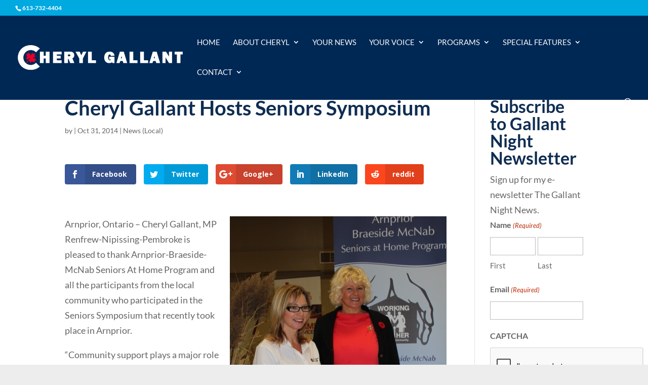

--- FILE ---
content_type: text/html; charset=utf-8
request_url: https://www.google.com/recaptcha/api2/anchor?ar=1&k=6LdJ_5oqAAAAACxxQ5VccG_oHexKI2-BJB1FYABl&co=aHR0cHM6Ly9jaGVyeWxnYWxsYW50LmNvbTo0NDM.&hl=en&v=N67nZn4AqZkNcbeMu4prBgzg&size=invisible&anchor-ms=20000&execute-ms=30000&cb=ghe7t1dyh2ws
body_size: 48671
content:
<!DOCTYPE HTML><html dir="ltr" lang="en"><head><meta http-equiv="Content-Type" content="text/html; charset=UTF-8">
<meta http-equiv="X-UA-Compatible" content="IE=edge">
<title>reCAPTCHA</title>
<style type="text/css">
/* cyrillic-ext */
@font-face {
  font-family: 'Roboto';
  font-style: normal;
  font-weight: 400;
  font-stretch: 100%;
  src: url(//fonts.gstatic.com/s/roboto/v48/KFO7CnqEu92Fr1ME7kSn66aGLdTylUAMa3GUBHMdazTgWw.woff2) format('woff2');
  unicode-range: U+0460-052F, U+1C80-1C8A, U+20B4, U+2DE0-2DFF, U+A640-A69F, U+FE2E-FE2F;
}
/* cyrillic */
@font-face {
  font-family: 'Roboto';
  font-style: normal;
  font-weight: 400;
  font-stretch: 100%;
  src: url(//fonts.gstatic.com/s/roboto/v48/KFO7CnqEu92Fr1ME7kSn66aGLdTylUAMa3iUBHMdazTgWw.woff2) format('woff2');
  unicode-range: U+0301, U+0400-045F, U+0490-0491, U+04B0-04B1, U+2116;
}
/* greek-ext */
@font-face {
  font-family: 'Roboto';
  font-style: normal;
  font-weight: 400;
  font-stretch: 100%;
  src: url(//fonts.gstatic.com/s/roboto/v48/KFO7CnqEu92Fr1ME7kSn66aGLdTylUAMa3CUBHMdazTgWw.woff2) format('woff2');
  unicode-range: U+1F00-1FFF;
}
/* greek */
@font-face {
  font-family: 'Roboto';
  font-style: normal;
  font-weight: 400;
  font-stretch: 100%;
  src: url(//fonts.gstatic.com/s/roboto/v48/KFO7CnqEu92Fr1ME7kSn66aGLdTylUAMa3-UBHMdazTgWw.woff2) format('woff2');
  unicode-range: U+0370-0377, U+037A-037F, U+0384-038A, U+038C, U+038E-03A1, U+03A3-03FF;
}
/* math */
@font-face {
  font-family: 'Roboto';
  font-style: normal;
  font-weight: 400;
  font-stretch: 100%;
  src: url(//fonts.gstatic.com/s/roboto/v48/KFO7CnqEu92Fr1ME7kSn66aGLdTylUAMawCUBHMdazTgWw.woff2) format('woff2');
  unicode-range: U+0302-0303, U+0305, U+0307-0308, U+0310, U+0312, U+0315, U+031A, U+0326-0327, U+032C, U+032F-0330, U+0332-0333, U+0338, U+033A, U+0346, U+034D, U+0391-03A1, U+03A3-03A9, U+03B1-03C9, U+03D1, U+03D5-03D6, U+03F0-03F1, U+03F4-03F5, U+2016-2017, U+2034-2038, U+203C, U+2040, U+2043, U+2047, U+2050, U+2057, U+205F, U+2070-2071, U+2074-208E, U+2090-209C, U+20D0-20DC, U+20E1, U+20E5-20EF, U+2100-2112, U+2114-2115, U+2117-2121, U+2123-214F, U+2190, U+2192, U+2194-21AE, U+21B0-21E5, U+21F1-21F2, U+21F4-2211, U+2213-2214, U+2216-22FF, U+2308-230B, U+2310, U+2319, U+231C-2321, U+2336-237A, U+237C, U+2395, U+239B-23B7, U+23D0, U+23DC-23E1, U+2474-2475, U+25AF, U+25B3, U+25B7, U+25BD, U+25C1, U+25CA, U+25CC, U+25FB, U+266D-266F, U+27C0-27FF, U+2900-2AFF, U+2B0E-2B11, U+2B30-2B4C, U+2BFE, U+3030, U+FF5B, U+FF5D, U+1D400-1D7FF, U+1EE00-1EEFF;
}
/* symbols */
@font-face {
  font-family: 'Roboto';
  font-style: normal;
  font-weight: 400;
  font-stretch: 100%;
  src: url(//fonts.gstatic.com/s/roboto/v48/KFO7CnqEu92Fr1ME7kSn66aGLdTylUAMaxKUBHMdazTgWw.woff2) format('woff2');
  unicode-range: U+0001-000C, U+000E-001F, U+007F-009F, U+20DD-20E0, U+20E2-20E4, U+2150-218F, U+2190, U+2192, U+2194-2199, U+21AF, U+21E6-21F0, U+21F3, U+2218-2219, U+2299, U+22C4-22C6, U+2300-243F, U+2440-244A, U+2460-24FF, U+25A0-27BF, U+2800-28FF, U+2921-2922, U+2981, U+29BF, U+29EB, U+2B00-2BFF, U+4DC0-4DFF, U+FFF9-FFFB, U+10140-1018E, U+10190-1019C, U+101A0, U+101D0-101FD, U+102E0-102FB, U+10E60-10E7E, U+1D2C0-1D2D3, U+1D2E0-1D37F, U+1F000-1F0FF, U+1F100-1F1AD, U+1F1E6-1F1FF, U+1F30D-1F30F, U+1F315, U+1F31C, U+1F31E, U+1F320-1F32C, U+1F336, U+1F378, U+1F37D, U+1F382, U+1F393-1F39F, U+1F3A7-1F3A8, U+1F3AC-1F3AF, U+1F3C2, U+1F3C4-1F3C6, U+1F3CA-1F3CE, U+1F3D4-1F3E0, U+1F3ED, U+1F3F1-1F3F3, U+1F3F5-1F3F7, U+1F408, U+1F415, U+1F41F, U+1F426, U+1F43F, U+1F441-1F442, U+1F444, U+1F446-1F449, U+1F44C-1F44E, U+1F453, U+1F46A, U+1F47D, U+1F4A3, U+1F4B0, U+1F4B3, U+1F4B9, U+1F4BB, U+1F4BF, U+1F4C8-1F4CB, U+1F4D6, U+1F4DA, U+1F4DF, U+1F4E3-1F4E6, U+1F4EA-1F4ED, U+1F4F7, U+1F4F9-1F4FB, U+1F4FD-1F4FE, U+1F503, U+1F507-1F50B, U+1F50D, U+1F512-1F513, U+1F53E-1F54A, U+1F54F-1F5FA, U+1F610, U+1F650-1F67F, U+1F687, U+1F68D, U+1F691, U+1F694, U+1F698, U+1F6AD, U+1F6B2, U+1F6B9-1F6BA, U+1F6BC, U+1F6C6-1F6CF, U+1F6D3-1F6D7, U+1F6E0-1F6EA, U+1F6F0-1F6F3, U+1F6F7-1F6FC, U+1F700-1F7FF, U+1F800-1F80B, U+1F810-1F847, U+1F850-1F859, U+1F860-1F887, U+1F890-1F8AD, U+1F8B0-1F8BB, U+1F8C0-1F8C1, U+1F900-1F90B, U+1F93B, U+1F946, U+1F984, U+1F996, U+1F9E9, U+1FA00-1FA6F, U+1FA70-1FA7C, U+1FA80-1FA89, U+1FA8F-1FAC6, U+1FACE-1FADC, U+1FADF-1FAE9, U+1FAF0-1FAF8, U+1FB00-1FBFF;
}
/* vietnamese */
@font-face {
  font-family: 'Roboto';
  font-style: normal;
  font-weight: 400;
  font-stretch: 100%;
  src: url(//fonts.gstatic.com/s/roboto/v48/KFO7CnqEu92Fr1ME7kSn66aGLdTylUAMa3OUBHMdazTgWw.woff2) format('woff2');
  unicode-range: U+0102-0103, U+0110-0111, U+0128-0129, U+0168-0169, U+01A0-01A1, U+01AF-01B0, U+0300-0301, U+0303-0304, U+0308-0309, U+0323, U+0329, U+1EA0-1EF9, U+20AB;
}
/* latin-ext */
@font-face {
  font-family: 'Roboto';
  font-style: normal;
  font-weight: 400;
  font-stretch: 100%;
  src: url(//fonts.gstatic.com/s/roboto/v48/KFO7CnqEu92Fr1ME7kSn66aGLdTylUAMa3KUBHMdazTgWw.woff2) format('woff2');
  unicode-range: U+0100-02BA, U+02BD-02C5, U+02C7-02CC, U+02CE-02D7, U+02DD-02FF, U+0304, U+0308, U+0329, U+1D00-1DBF, U+1E00-1E9F, U+1EF2-1EFF, U+2020, U+20A0-20AB, U+20AD-20C0, U+2113, U+2C60-2C7F, U+A720-A7FF;
}
/* latin */
@font-face {
  font-family: 'Roboto';
  font-style: normal;
  font-weight: 400;
  font-stretch: 100%;
  src: url(//fonts.gstatic.com/s/roboto/v48/KFO7CnqEu92Fr1ME7kSn66aGLdTylUAMa3yUBHMdazQ.woff2) format('woff2');
  unicode-range: U+0000-00FF, U+0131, U+0152-0153, U+02BB-02BC, U+02C6, U+02DA, U+02DC, U+0304, U+0308, U+0329, U+2000-206F, U+20AC, U+2122, U+2191, U+2193, U+2212, U+2215, U+FEFF, U+FFFD;
}
/* cyrillic-ext */
@font-face {
  font-family: 'Roboto';
  font-style: normal;
  font-weight: 500;
  font-stretch: 100%;
  src: url(//fonts.gstatic.com/s/roboto/v48/KFO7CnqEu92Fr1ME7kSn66aGLdTylUAMa3GUBHMdazTgWw.woff2) format('woff2');
  unicode-range: U+0460-052F, U+1C80-1C8A, U+20B4, U+2DE0-2DFF, U+A640-A69F, U+FE2E-FE2F;
}
/* cyrillic */
@font-face {
  font-family: 'Roboto';
  font-style: normal;
  font-weight: 500;
  font-stretch: 100%;
  src: url(//fonts.gstatic.com/s/roboto/v48/KFO7CnqEu92Fr1ME7kSn66aGLdTylUAMa3iUBHMdazTgWw.woff2) format('woff2');
  unicode-range: U+0301, U+0400-045F, U+0490-0491, U+04B0-04B1, U+2116;
}
/* greek-ext */
@font-face {
  font-family: 'Roboto';
  font-style: normal;
  font-weight: 500;
  font-stretch: 100%;
  src: url(//fonts.gstatic.com/s/roboto/v48/KFO7CnqEu92Fr1ME7kSn66aGLdTylUAMa3CUBHMdazTgWw.woff2) format('woff2');
  unicode-range: U+1F00-1FFF;
}
/* greek */
@font-face {
  font-family: 'Roboto';
  font-style: normal;
  font-weight: 500;
  font-stretch: 100%;
  src: url(//fonts.gstatic.com/s/roboto/v48/KFO7CnqEu92Fr1ME7kSn66aGLdTylUAMa3-UBHMdazTgWw.woff2) format('woff2');
  unicode-range: U+0370-0377, U+037A-037F, U+0384-038A, U+038C, U+038E-03A1, U+03A3-03FF;
}
/* math */
@font-face {
  font-family: 'Roboto';
  font-style: normal;
  font-weight: 500;
  font-stretch: 100%;
  src: url(//fonts.gstatic.com/s/roboto/v48/KFO7CnqEu92Fr1ME7kSn66aGLdTylUAMawCUBHMdazTgWw.woff2) format('woff2');
  unicode-range: U+0302-0303, U+0305, U+0307-0308, U+0310, U+0312, U+0315, U+031A, U+0326-0327, U+032C, U+032F-0330, U+0332-0333, U+0338, U+033A, U+0346, U+034D, U+0391-03A1, U+03A3-03A9, U+03B1-03C9, U+03D1, U+03D5-03D6, U+03F0-03F1, U+03F4-03F5, U+2016-2017, U+2034-2038, U+203C, U+2040, U+2043, U+2047, U+2050, U+2057, U+205F, U+2070-2071, U+2074-208E, U+2090-209C, U+20D0-20DC, U+20E1, U+20E5-20EF, U+2100-2112, U+2114-2115, U+2117-2121, U+2123-214F, U+2190, U+2192, U+2194-21AE, U+21B0-21E5, U+21F1-21F2, U+21F4-2211, U+2213-2214, U+2216-22FF, U+2308-230B, U+2310, U+2319, U+231C-2321, U+2336-237A, U+237C, U+2395, U+239B-23B7, U+23D0, U+23DC-23E1, U+2474-2475, U+25AF, U+25B3, U+25B7, U+25BD, U+25C1, U+25CA, U+25CC, U+25FB, U+266D-266F, U+27C0-27FF, U+2900-2AFF, U+2B0E-2B11, U+2B30-2B4C, U+2BFE, U+3030, U+FF5B, U+FF5D, U+1D400-1D7FF, U+1EE00-1EEFF;
}
/* symbols */
@font-face {
  font-family: 'Roboto';
  font-style: normal;
  font-weight: 500;
  font-stretch: 100%;
  src: url(//fonts.gstatic.com/s/roboto/v48/KFO7CnqEu92Fr1ME7kSn66aGLdTylUAMaxKUBHMdazTgWw.woff2) format('woff2');
  unicode-range: U+0001-000C, U+000E-001F, U+007F-009F, U+20DD-20E0, U+20E2-20E4, U+2150-218F, U+2190, U+2192, U+2194-2199, U+21AF, U+21E6-21F0, U+21F3, U+2218-2219, U+2299, U+22C4-22C6, U+2300-243F, U+2440-244A, U+2460-24FF, U+25A0-27BF, U+2800-28FF, U+2921-2922, U+2981, U+29BF, U+29EB, U+2B00-2BFF, U+4DC0-4DFF, U+FFF9-FFFB, U+10140-1018E, U+10190-1019C, U+101A0, U+101D0-101FD, U+102E0-102FB, U+10E60-10E7E, U+1D2C0-1D2D3, U+1D2E0-1D37F, U+1F000-1F0FF, U+1F100-1F1AD, U+1F1E6-1F1FF, U+1F30D-1F30F, U+1F315, U+1F31C, U+1F31E, U+1F320-1F32C, U+1F336, U+1F378, U+1F37D, U+1F382, U+1F393-1F39F, U+1F3A7-1F3A8, U+1F3AC-1F3AF, U+1F3C2, U+1F3C4-1F3C6, U+1F3CA-1F3CE, U+1F3D4-1F3E0, U+1F3ED, U+1F3F1-1F3F3, U+1F3F5-1F3F7, U+1F408, U+1F415, U+1F41F, U+1F426, U+1F43F, U+1F441-1F442, U+1F444, U+1F446-1F449, U+1F44C-1F44E, U+1F453, U+1F46A, U+1F47D, U+1F4A3, U+1F4B0, U+1F4B3, U+1F4B9, U+1F4BB, U+1F4BF, U+1F4C8-1F4CB, U+1F4D6, U+1F4DA, U+1F4DF, U+1F4E3-1F4E6, U+1F4EA-1F4ED, U+1F4F7, U+1F4F9-1F4FB, U+1F4FD-1F4FE, U+1F503, U+1F507-1F50B, U+1F50D, U+1F512-1F513, U+1F53E-1F54A, U+1F54F-1F5FA, U+1F610, U+1F650-1F67F, U+1F687, U+1F68D, U+1F691, U+1F694, U+1F698, U+1F6AD, U+1F6B2, U+1F6B9-1F6BA, U+1F6BC, U+1F6C6-1F6CF, U+1F6D3-1F6D7, U+1F6E0-1F6EA, U+1F6F0-1F6F3, U+1F6F7-1F6FC, U+1F700-1F7FF, U+1F800-1F80B, U+1F810-1F847, U+1F850-1F859, U+1F860-1F887, U+1F890-1F8AD, U+1F8B0-1F8BB, U+1F8C0-1F8C1, U+1F900-1F90B, U+1F93B, U+1F946, U+1F984, U+1F996, U+1F9E9, U+1FA00-1FA6F, U+1FA70-1FA7C, U+1FA80-1FA89, U+1FA8F-1FAC6, U+1FACE-1FADC, U+1FADF-1FAE9, U+1FAF0-1FAF8, U+1FB00-1FBFF;
}
/* vietnamese */
@font-face {
  font-family: 'Roboto';
  font-style: normal;
  font-weight: 500;
  font-stretch: 100%;
  src: url(//fonts.gstatic.com/s/roboto/v48/KFO7CnqEu92Fr1ME7kSn66aGLdTylUAMa3OUBHMdazTgWw.woff2) format('woff2');
  unicode-range: U+0102-0103, U+0110-0111, U+0128-0129, U+0168-0169, U+01A0-01A1, U+01AF-01B0, U+0300-0301, U+0303-0304, U+0308-0309, U+0323, U+0329, U+1EA0-1EF9, U+20AB;
}
/* latin-ext */
@font-face {
  font-family: 'Roboto';
  font-style: normal;
  font-weight: 500;
  font-stretch: 100%;
  src: url(//fonts.gstatic.com/s/roboto/v48/KFO7CnqEu92Fr1ME7kSn66aGLdTylUAMa3KUBHMdazTgWw.woff2) format('woff2');
  unicode-range: U+0100-02BA, U+02BD-02C5, U+02C7-02CC, U+02CE-02D7, U+02DD-02FF, U+0304, U+0308, U+0329, U+1D00-1DBF, U+1E00-1E9F, U+1EF2-1EFF, U+2020, U+20A0-20AB, U+20AD-20C0, U+2113, U+2C60-2C7F, U+A720-A7FF;
}
/* latin */
@font-face {
  font-family: 'Roboto';
  font-style: normal;
  font-weight: 500;
  font-stretch: 100%;
  src: url(//fonts.gstatic.com/s/roboto/v48/KFO7CnqEu92Fr1ME7kSn66aGLdTylUAMa3yUBHMdazQ.woff2) format('woff2');
  unicode-range: U+0000-00FF, U+0131, U+0152-0153, U+02BB-02BC, U+02C6, U+02DA, U+02DC, U+0304, U+0308, U+0329, U+2000-206F, U+20AC, U+2122, U+2191, U+2193, U+2212, U+2215, U+FEFF, U+FFFD;
}
/* cyrillic-ext */
@font-face {
  font-family: 'Roboto';
  font-style: normal;
  font-weight: 900;
  font-stretch: 100%;
  src: url(//fonts.gstatic.com/s/roboto/v48/KFO7CnqEu92Fr1ME7kSn66aGLdTylUAMa3GUBHMdazTgWw.woff2) format('woff2');
  unicode-range: U+0460-052F, U+1C80-1C8A, U+20B4, U+2DE0-2DFF, U+A640-A69F, U+FE2E-FE2F;
}
/* cyrillic */
@font-face {
  font-family: 'Roboto';
  font-style: normal;
  font-weight: 900;
  font-stretch: 100%;
  src: url(//fonts.gstatic.com/s/roboto/v48/KFO7CnqEu92Fr1ME7kSn66aGLdTylUAMa3iUBHMdazTgWw.woff2) format('woff2');
  unicode-range: U+0301, U+0400-045F, U+0490-0491, U+04B0-04B1, U+2116;
}
/* greek-ext */
@font-face {
  font-family: 'Roboto';
  font-style: normal;
  font-weight: 900;
  font-stretch: 100%;
  src: url(//fonts.gstatic.com/s/roboto/v48/KFO7CnqEu92Fr1ME7kSn66aGLdTylUAMa3CUBHMdazTgWw.woff2) format('woff2');
  unicode-range: U+1F00-1FFF;
}
/* greek */
@font-face {
  font-family: 'Roboto';
  font-style: normal;
  font-weight: 900;
  font-stretch: 100%;
  src: url(//fonts.gstatic.com/s/roboto/v48/KFO7CnqEu92Fr1ME7kSn66aGLdTylUAMa3-UBHMdazTgWw.woff2) format('woff2');
  unicode-range: U+0370-0377, U+037A-037F, U+0384-038A, U+038C, U+038E-03A1, U+03A3-03FF;
}
/* math */
@font-face {
  font-family: 'Roboto';
  font-style: normal;
  font-weight: 900;
  font-stretch: 100%;
  src: url(//fonts.gstatic.com/s/roboto/v48/KFO7CnqEu92Fr1ME7kSn66aGLdTylUAMawCUBHMdazTgWw.woff2) format('woff2');
  unicode-range: U+0302-0303, U+0305, U+0307-0308, U+0310, U+0312, U+0315, U+031A, U+0326-0327, U+032C, U+032F-0330, U+0332-0333, U+0338, U+033A, U+0346, U+034D, U+0391-03A1, U+03A3-03A9, U+03B1-03C9, U+03D1, U+03D5-03D6, U+03F0-03F1, U+03F4-03F5, U+2016-2017, U+2034-2038, U+203C, U+2040, U+2043, U+2047, U+2050, U+2057, U+205F, U+2070-2071, U+2074-208E, U+2090-209C, U+20D0-20DC, U+20E1, U+20E5-20EF, U+2100-2112, U+2114-2115, U+2117-2121, U+2123-214F, U+2190, U+2192, U+2194-21AE, U+21B0-21E5, U+21F1-21F2, U+21F4-2211, U+2213-2214, U+2216-22FF, U+2308-230B, U+2310, U+2319, U+231C-2321, U+2336-237A, U+237C, U+2395, U+239B-23B7, U+23D0, U+23DC-23E1, U+2474-2475, U+25AF, U+25B3, U+25B7, U+25BD, U+25C1, U+25CA, U+25CC, U+25FB, U+266D-266F, U+27C0-27FF, U+2900-2AFF, U+2B0E-2B11, U+2B30-2B4C, U+2BFE, U+3030, U+FF5B, U+FF5D, U+1D400-1D7FF, U+1EE00-1EEFF;
}
/* symbols */
@font-face {
  font-family: 'Roboto';
  font-style: normal;
  font-weight: 900;
  font-stretch: 100%;
  src: url(//fonts.gstatic.com/s/roboto/v48/KFO7CnqEu92Fr1ME7kSn66aGLdTylUAMaxKUBHMdazTgWw.woff2) format('woff2');
  unicode-range: U+0001-000C, U+000E-001F, U+007F-009F, U+20DD-20E0, U+20E2-20E4, U+2150-218F, U+2190, U+2192, U+2194-2199, U+21AF, U+21E6-21F0, U+21F3, U+2218-2219, U+2299, U+22C4-22C6, U+2300-243F, U+2440-244A, U+2460-24FF, U+25A0-27BF, U+2800-28FF, U+2921-2922, U+2981, U+29BF, U+29EB, U+2B00-2BFF, U+4DC0-4DFF, U+FFF9-FFFB, U+10140-1018E, U+10190-1019C, U+101A0, U+101D0-101FD, U+102E0-102FB, U+10E60-10E7E, U+1D2C0-1D2D3, U+1D2E0-1D37F, U+1F000-1F0FF, U+1F100-1F1AD, U+1F1E6-1F1FF, U+1F30D-1F30F, U+1F315, U+1F31C, U+1F31E, U+1F320-1F32C, U+1F336, U+1F378, U+1F37D, U+1F382, U+1F393-1F39F, U+1F3A7-1F3A8, U+1F3AC-1F3AF, U+1F3C2, U+1F3C4-1F3C6, U+1F3CA-1F3CE, U+1F3D4-1F3E0, U+1F3ED, U+1F3F1-1F3F3, U+1F3F5-1F3F7, U+1F408, U+1F415, U+1F41F, U+1F426, U+1F43F, U+1F441-1F442, U+1F444, U+1F446-1F449, U+1F44C-1F44E, U+1F453, U+1F46A, U+1F47D, U+1F4A3, U+1F4B0, U+1F4B3, U+1F4B9, U+1F4BB, U+1F4BF, U+1F4C8-1F4CB, U+1F4D6, U+1F4DA, U+1F4DF, U+1F4E3-1F4E6, U+1F4EA-1F4ED, U+1F4F7, U+1F4F9-1F4FB, U+1F4FD-1F4FE, U+1F503, U+1F507-1F50B, U+1F50D, U+1F512-1F513, U+1F53E-1F54A, U+1F54F-1F5FA, U+1F610, U+1F650-1F67F, U+1F687, U+1F68D, U+1F691, U+1F694, U+1F698, U+1F6AD, U+1F6B2, U+1F6B9-1F6BA, U+1F6BC, U+1F6C6-1F6CF, U+1F6D3-1F6D7, U+1F6E0-1F6EA, U+1F6F0-1F6F3, U+1F6F7-1F6FC, U+1F700-1F7FF, U+1F800-1F80B, U+1F810-1F847, U+1F850-1F859, U+1F860-1F887, U+1F890-1F8AD, U+1F8B0-1F8BB, U+1F8C0-1F8C1, U+1F900-1F90B, U+1F93B, U+1F946, U+1F984, U+1F996, U+1F9E9, U+1FA00-1FA6F, U+1FA70-1FA7C, U+1FA80-1FA89, U+1FA8F-1FAC6, U+1FACE-1FADC, U+1FADF-1FAE9, U+1FAF0-1FAF8, U+1FB00-1FBFF;
}
/* vietnamese */
@font-face {
  font-family: 'Roboto';
  font-style: normal;
  font-weight: 900;
  font-stretch: 100%;
  src: url(//fonts.gstatic.com/s/roboto/v48/KFO7CnqEu92Fr1ME7kSn66aGLdTylUAMa3OUBHMdazTgWw.woff2) format('woff2');
  unicode-range: U+0102-0103, U+0110-0111, U+0128-0129, U+0168-0169, U+01A0-01A1, U+01AF-01B0, U+0300-0301, U+0303-0304, U+0308-0309, U+0323, U+0329, U+1EA0-1EF9, U+20AB;
}
/* latin-ext */
@font-face {
  font-family: 'Roboto';
  font-style: normal;
  font-weight: 900;
  font-stretch: 100%;
  src: url(//fonts.gstatic.com/s/roboto/v48/KFO7CnqEu92Fr1ME7kSn66aGLdTylUAMa3KUBHMdazTgWw.woff2) format('woff2');
  unicode-range: U+0100-02BA, U+02BD-02C5, U+02C7-02CC, U+02CE-02D7, U+02DD-02FF, U+0304, U+0308, U+0329, U+1D00-1DBF, U+1E00-1E9F, U+1EF2-1EFF, U+2020, U+20A0-20AB, U+20AD-20C0, U+2113, U+2C60-2C7F, U+A720-A7FF;
}
/* latin */
@font-face {
  font-family: 'Roboto';
  font-style: normal;
  font-weight: 900;
  font-stretch: 100%;
  src: url(//fonts.gstatic.com/s/roboto/v48/KFO7CnqEu92Fr1ME7kSn66aGLdTylUAMa3yUBHMdazQ.woff2) format('woff2');
  unicode-range: U+0000-00FF, U+0131, U+0152-0153, U+02BB-02BC, U+02C6, U+02DA, U+02DC, U+0304, U+0308, U+0329, U+2000-206F, U+20AC, U+2122, U+2191, U+2193, U+2212, U+2215, U+FEFF, U+FFFD;
}

</style>
<link rel="stylesheet" type="text/css" href="https://www.gstatic.com/recaptcha/releases/N67nZn4AqZkNcbeMu4prBgzg/styles__ltr.css">
<script nonce="eL7g6qkQvvj47suqmi73mg" type="text/javascript">window['__recaptcha_api'] = 'https://www.google.com/recaptcha/api2/';</script>
<script type="text/javascript" src="https://www.gstatic.com/recaptcha/releases/N67nZn4AqZkNcbeMu4prBgzg/recaptcha__en.js" nonce="eL7g6qkQvvj47suqmi73mg">
      
    </script></head>
<body><div id="rc-anchor-alert" class="rc-anchor-alert"></div>
<input type="hidden" id="recaptcha-token" value="[base64]">
<script type="text/javascript" nonce="eL7g6qkQvvj47suqmi73mg">
      recaptcha.anchor.Main.init("[\x22ainput\x22,[\x22bgdata\x22,\x22\x22,\[base64]/[base64]/[base64]/[base64]/[base64]/UltsKytdPUU6KEU8MjA0OD9SW2wrK109RT4+NnwxOTI6KChFJjY0NTEyKT09NTUyOTYmJk0rMTxjLmxlbmd0aCYmKGMuY2hhckNvZGVBdChNKzEpJjY0NTEyKT09NTYzMjA/[base64]/[base64]/[base64]/[base64]/[base64]/[base64]/[base64]\x22,\[base64]\x22,\x22G8KUw5twCcKBEcOdeRorw7DCssKtw6LDhWnDiA/[base64]/PcKNP8OcwpjDg3/CjkLCqcKfMEgLw4BYC2PDjsO1SsOtw4vDh1LCtsKtw7w8T3hOw5zCjcOcwo0jw5XDsmXDmCfDoXkpw6bDlMKQw4/[base64]/DtERfw5hpwrfCq0lkwrvCs27DusK3w6JXw43DusOUwq0ScMO7K8OlwoDDqsKzwrVlcm4qw5hlw5/CtirChj4VTQMKKnzCl8KjS8K1wppvEcOHcMKgUzxGe8OkIDg/woJsw6cefcK5dsOuwrjCq3PClxMKJ8KSwq3DhD4SZMKoA8OMancAw5vDhcOVNnvDp8KJw4QqQDnDvcKiw6VFcMKicgXDo3RrwoJ/wp3DksOWZsObwrLCqsKcwq/ConxXw7TCjsK4NBzDmcODw7p8N8KTMh8ALMKaTsOpw4zDjWoxNsOtbsOow43CkRvCnsOcccO3PA3CrMKOPsKVw7M1QigiUcKDN8O9w6jCp8KjwpFtaMKlUcOuw7hFw4bDh8KCEH3DtQ02woR/F3x+w4rDiC7Cn8O1f1JVwoseGmXDr8OuwqzCiMO1wrTCl8KpwoTDrSY3wqzCk33CjcKowpcWZh/DgMOKwq3CtcK7wrJ6wonDtRwRanjDiCvCpE4uTFTDvCowwqfCuwIuJ8O7D0RhZsKPwr7DiMOew6LDinsvT8KAIcKoM8O/w7cxIcK9EMKnwqrDqH7Ct8OcwoJYwofCpQEdFnTCsMO7wpl0F2c/w5Rcw4k7QsKqw5rCgWoxw5YGPj/DtMK+w7x/w53DgsKXYMKbWyZ6FDtwWsOUwp/Ch8KMawBsw60Pw47DoMOfw4Ezw7jDvjM+w4HCvSvCnUXCvMKYwrkEwo7CvcOfwr8/w6/Dj8OJw5DDicOqQ8OVOXrDvXERwp/ClcKSwrV8wrDDuMOfw6IpJT7Dv8O8w5kzwrdwwofCiBNHw58gwo7DmWJZwoZUD0/ChsKEw4gwL3w2wq3ClMO0MUBJPMKjw78Hw4J4YRJVZcOfwrcJDmp+TQkwwqNQY8OSw7xcwpANwoTClcKuw7tYA8KET2rDm8Ogw5PCmsKmw7J+IcKsdsOAw4LCsTFLPcKmw5jDjsKNwqESwoLDoyk+b8KhZEssSsOkw7QnKsOWbsOkVXHCk0t2AcKtWjHDksOfMi/DrsKNw6PDssKXPMOmwqPDsVnClMKJw7PDpwbDjHHCjsOBDMK3w68HZy1LwrIQBTMLw5fCgsKhw6LDv8KtwrLDoMK8woZ/bsOjw7XCkMKmw78ESDLChk4APmsNw6kKw6xswoPCln7DmksVCj7CmsOeWVfCixvDqMKGJi3Co8Kqw4PCn8KKC2tWBlhcLsKlw7wKNx3CnEp7w6nDrW9tw6Q8wrHDv8O8BMOXw6jDocKhEVHCvcK2McKmwo1Swp7DhcKmPk/DvklDw6vDikwtZcKEQFw1w5PDiMOaw7rDqsKEOn/CnTsABcOAA8KaNMKHw70yMwXDiMOkw4zDv8OKwrDCvcK0w4YsOMKZwovDscOaXTrChMKWXMO9w4NTwqHCkMK0wrJ3HcO5acK2wr83wrLChMKhfTzDhcKLw47DlUNQwqI3ecKYwoI0ZXvDiMK/GUZhw5HDjmFHwp/DgHrCvDvDsTTCnglvwqPDjsKiworChMO3w7geR8OlO8OjT8KTSETClMKHcntawovDhEZewqceJzwCMGwNw5jCisOYwprDlcKuwoh2w5cVbx06woR6Ww/[base64]/[base64]/[base64]/[base64]/[base64]/w7rDvC9hwoRRwrNXwoozV2grwosub2ZsOMKfCsKnYW80wrzDrMKtwqvCtQgZQcKTRzrCt8KHCMKFZg7ChcOEwplPPMOpbsO3w48IRsO4SsKbw5Eew5FtwrDDssO6wrzCrDfCs8KLw411AsKZEMKAa8K9FX/Dl8O0fhNSUBQFw4NJwrTDg8OwwqoEw5/CtzoEw7HCo8O0w5LDkMOkwpLCssKCFMKcHMKac0EHD8OvMcK5U8K5w5EWw7N2Fyd2LMKew49udcKsw4TDl8Oqw5c7Ow3CgcODKcO9woLCqDrDgTQjw4w8w75Kw6liMcOTHsK6w44mHVHDj1rCiFDCk8OpCAk7YSFAw5jDr0E6HsKDwoZqwr8Zwo7DtR/Do8OvcsKPScKNesORwoohwrYmdH06MUpnw4BMw74Zw7YEaxnDrcKEWsOPw610wobCucK6wrzCtENGwozCoMKnOsKIwqTCpsKXLUrCiRrDlMKrwqTDrMK+M8OQEwjDrcKlw5DDvlvCt8O9HUjCpMKxNl5lw4o+w6zDoVbDm1DDl8K8w5oWPXbDkX/CrsO/YMOoCMObS8KHPwvDi18xwq9fRsKfAhg/IShDwqXDgcOFMm7CnMOTw4/[base64]/[base64]/wpXDk8KCSDnClDVLwqLDu1FEw70QUMOuC8KzKB8+wqR0fMK5wp3CusK+LsO8J8KrwowcRG/Cr8K2J8KrXsO3PlMKwqBcw7djasOjwoTCisOGwqh6AMKxVS4Jw6USw5HChlbDqMKHw5Acwo7DscKfA8OsAMKISShMwoZ/PSvChcKLI1lWwqbCucKFWcOgIhDCnXPCozkQTcKMZsOfY8OYK8O+WsO3H8Kkwq7CjRLDsWjDmMKMPHXCiUPCp8KeZcKnwrvDssO0w69+w57CiE8qGVTCmsKQw7TDnxrClsKQwqwHNsOGJMOsbsKgw4Zpw5/[base64]/wrhzw5PDhcK0w4QFBsKkw7t0wrs8wobCvgrDhnzCscK3w6LDkXrCqMO/wrjCtgPCmMOJScKYPAjCsGnCvGfDiMKVdmtGwpDDv8Ozw6tAZVdAworDs2LDncKCSAPCu8ODw7fCicKawrbDnsKTwrUMwobCsWDCni/CiVvDtMKIGj/DoMKODsO4b8OUNV96w5rCjEPDhChVw4PClcKkwqpRNMK6EC10MsOow5s2w6fCm8OWA8KBfBR9wqrDsmLDsFwoARHDqcOsw4pKw7VUwo/[base64]/w40ASMKDTcOzw6Z9JTQLfn7DvU4XSsOUwpV1wp3ChsOLcMKZwqnCt8OBwpfCksOfLMKlwrNUFsOlwo/CpMOywpDDmMO9w40UIsKsXMOIw4LDqMKrw7dCw4/[base64]/[base64]/wpUywrRxCVrDhMK8FcOOwpnDhcOfe8OoDMK3PAU7JmlmUzpbwqvDpTTCt3twIC3DusKLB23Di8K7SW/CliEiS8KFTlTDpsKJwqfCrFERfsKNVMOtwocwwqbCr8ODexI/wqPCu8K9wo9wTx/[base64]/w6BDwo/[base64]/wpDDrMK4GMKQGMKuw7bCihktEsKlMAHDsn7CqCbDqkIww4oIME3Do8Kkwr/[base64]/V8KnERhxGxRVMcOOwrLDqhXDj8Oow43DkVLCiMK1wotuN3nCpcKxFcKqclhIw5d5w5TCrMKqwonClMKcw5Z/fcKfw7VOd8OGAwFtSmvDtEXDkQHCtMKNwo7Dt8Oiw5PCsRsdF8O/[base64]/Xm7DtsOww67CiMK+XcKXK0bCmyJOw4dOwo/Ci8OVwq7CusKMV8KYw4dzw7oFwpXCosOmSW9DYEl3wqZ+w5cDwoLCq8Kow5PDjA3DuCrCsMKnTSPDj8KXZMOKesOAeMKTTB7DlsOHwqIxwqbCh0ctOx7CnsKww5YGf8K7ZG/[base64]/[base64]/Ck0fCklwOcXfDqsK/[base64]/Rys6HRUFKsO2SMO3McKuwpNKbyjClFDCsVHDu8Onw5V2b03DrsOhwpLCucOVwonCkcOqw7kvVsK2YhtTwrjCtcOxWyDCmGdHU8KeOVPDsMKuwohGK8O4wpBBw67Ch8OuFxNuw5/Ct8KnZ1wNw6rCl1jDtGnCssO/JMO3YAsxw4bCuCbDlB3CtQFOw4YOLcKcwoXCgk97wog5wpRyfsKowoNwIHnDgiPDt8KXw5R2NMKIwo1hw655woFNwrNOw64qw6nDjsKkJXLChF9+w4gpwpnDiwLDknRWwqNGwqp3w7RzwrPCuhp+YMK6V8Kswr7ChcOTwrZowqPDhMK2wq/[base64]/[base64]/DgMO4wqDCuMKmfMOFwrDDn286MBLCsjzDi1ljBcKVw77DkQHDrHIQBsK2w7hfwrw1RxnCjQgETcOFw57CnMO4w7IZV8KfX8O7w5B6wo98wrTDtsKvw44YSnPDosO6wo0fw4AaE8OEacOiw5LDrBU8XMOBB8KPw5fDhsOGei5gw5LDmAHDpC7CoDtkFBIHER/DssOCGAxQwojCrUPCoEPCtsK9wrfCicKrcQLCrwrCgR9PZ13CnHbCqTDCmcOuNzHDtcKhw6fDu05Qw4tYwrLCkj/Cs8K3NsOgw73Dh8OiwrnClAt6w6XDoVxzw5rCssO7w5TCmUEywrLCrGvCusKQLcKmwpTCm08Dwq5odn/CucK5wp0HwqVKQ3Fww4DClkNzwpBHwo/Djyg3IxpNw7wZwq3DinwSw5Rvw4LDmG3DscOWPMONw4PDtcKvcMOpw6EXHMK/wr0TwrIdw7fDjcOKWksywo/[base64]/wpd7w4XCjsOZw5RHw4J2RMKKw4PCn3vDqzNtw7PChcOqFcK0wr9iJUnCilvCncKNBcO6JsKebDLDpndhTcO9w6PCv8Ohwql/w6/CnsKaC8ORGl1TGcKsP25oSFDCjsKZw5c6wp3Dpl/[base64]/w5g3OsKew43Ct3zCtsOyw5nDt8OPw7xHOcOVwp0tw6EiwqMzesO8AcOew6XDkcKRwqnDhH7CisKgw4DCo8KSw6JEdEpJwq/CnWTDrMKAcWJzOsO7VVgXw6jCmcKuwoXDiRkCw4MwwoNNw4XDrcKkKxMpw7rDi8KvBMO/w7QdPwjCjcKyDwVNwrF3fsKvw6DDp2TCqhDCncOBHEnDi8O4w6fDvMOnWWzClMOIw7IFZ1vCpsKwwo11wpnCjlJ1EHfDgnPCtcOUbRzCv8KFLVdpEcOpMcKpC8OCwockw7PChBBVeMKFWcOYHMKGW8OJZDjCoA/[base64]/[base64]/CqsOUw6rDnMOTDEV2w6BxXMOxw4jCkizDvMO9w4oQwoFiF8OzFMKDZk/DmMKLwrvDlH0xcwYDw4AQfMKUw6fCgMOWInUow7IVf8Ose2LDicKiwrZXAsOdTFPDoMKCJcKhOQp5T8KSMxsXHFICwonDqcOGacOVwop5dwfCvkfDh8KSYzs0w5MVOcO8JzvDqMKjVxgfw7nDnsKEJkpwKsKtwqRKahBCKMOjb1TDtwjDsCRtBkDCpDt/w4pVwpxkLBwlc23DoMOEwrRXRMOuCwRpDsO+Sm5Zw79XwrfDoTdsdEPCk1/DicKwFMKQwpXClmRGZcOKwqx4UMK9XiDDsSYdMkYLJHnCgMKUw5XDtcKuwoTDp8KNfcK/WlYxw7rCgGdtwrsxacKTTl/Cp8KSwrrCq8Odw6rDssOiIMK7DcO1woLCtQ7Co8KVw61ZORd2wojCncOSYsOwZcKnNMK/wp4HPngKeyxKYETDnCvCm1PCncOZw6zCkHXDgcKLW8KDUcKuBQgmwpwqMmkVwpA+wrvCt8OCwrtSFGzDk8O+w4jCilXDgsK2w7kUO8Kjwp1AXsKffDPCjFZdwq1+FXHDoATDigzCtMO7bMKNB2HCv8ODwqLDgRVQwoLCisOIw4XClcO5QsK1KFdUDsKmw6ZoDw/CtUbCmVPDssOmDwc2wooXSx56VsKLwojCtMKucE7CkXMcRyIZC2/Dh0oPPCPDlX7DnTxCMWfCncOnwqTDi8KmwpjCsmgUw53DvcK5w4QDFcOWBMKNw4Iowpdhw6HCuMKWw7p6LgB3VcKJfBg+w5hkwoJraAV4SxTDqS7CpcKyw6FTMD5MwoPChMKfwpkYwqHDhcKZwq8/[base64]/CoFPCq8OkUsK3wrXDusKGeMOOXWozFMOXwqPDkQjDqsKZRsKNw7QjwokUwpvDqMOEw4vDpVbCkcKXD8KwwqzDnsKOYcKRw78uw5sXw7R3BcKrwp9IwrU7aWbCiEDDocO7CcOew4DDiV7Co1V6LG/DsMOHw7HDoMOPw6/CvsOQwp7CsQ3Ch1c0w5ROw5DDk8OowrnDpsOxwozCoiXDhcOuJXhcaTt+w6vDlDnDlsK6fcO7CsK4w5/CkcOrMcO+w4TCm0/Dn8OdbMOJYxTDoVsdwqZ/woBwSMOtw7zCnBImw5QLFyp1wpzClXXDt8KqW8Ovw7vDhScqSSTDhycXNknDoGVdw706dsOfwoZBV8Kzwps9woo4IMKaD8Kdw7vDosKFwq0DOUbDnV/Cl2AGWF8ww48ewpPCncOKw5EbUMO/w43CmTjChwvDqFrCuMK2wpxQw5nDhcOddsOwYsKZwr09wqVgMErCv8Kiwp/Cl8KFE1TDi8KNwp/DkRoXw4cgw7N/w79SBHZUw57DhsKPUyldw49IKgVeKsKUXsO7wrQ2VG3DpMK/IHTCun0rLMOzOjDClMOnM8KAVTxHW03DtMKaH3tHw7LCmQrCk8O+PATDv8KOVHNkw5VswpADw7sRw5xoWMOrLkHDjsKlEcOqEEZawrnDrg/Cq8ODw58Dw5MdTMOyw5Ntw7J+wp/DtcOlwqcHTWVRw7bDpcKFUsKtLSTCsDllwobCo8KXwrM/KgZkwobCvMO+aDd9wonDvcKqY8OFw7rCj0Z6fU3CssObdcKsw6HDkQrCs8OLwpfCucOOTFxcZMK+wowxw4DCusKywqbCgxjDvsKsw7QTcsOGwopwLcOEwotwDMOyMMKDw6QiBsKbO8OQw5DDsno/[base64]/Dr8OOEsKeYxoKBcOJRMKrNR3DimXDpk5rZMKAw5nDr8KNwpTClS7Dt8Ohw5bDr0fCrBt8w70nw7oqwqNtw5LCvcKow5XCisO4wrQ9TBMdLjrCksOcwq8tdsKLVCErw78/w7XDmsKFwokQw7t+wq/[base64]/CrsKzw7UaYjDDmmJLwo7CpMKBwr7DhcKTwpvDmcOTw6ocw5HCnCzCkcKCT8ODwqdHw5NcwqF2KMOaY2PDkD5NwpPCgMOISAzCpSFOwpwwGcO1w4HDhUrCicKsbRzDqMKYZmHDjMOFPwnCmx/DgnorZcKrwr8rw7/[base64]/wrQQw7XDlDnDgjk+eMO6wocgJMKyYUrDsjdNw6vCvMOcI8KIw7LCt3vDvcK1OG7CgivDm8KnE8OMfsO9wqzDrcKJOcO1woHCq8KEw6/CoBnDhcOEDE1RYwzCiWlgw7BiwrVvw6zComYNJMKLfMKoFcO3wqh3WcKvwr7Du8O0eDXCvsK3w6ozA8KiVHBDwrZWCcO/cjYeCUE7wr98YGYZFsO6VcOvFMOmw5bCucKqw6B2w6dqKcOVwrc5anwMw4TDnm9JQsKrZUILwqfDmMKGw7h+wojCg8KuIcO8w4HDjinCo8ODAsOMw7HDhGLCtFHCgMOZw64Swo/DjljCosOSTcOOLWjDk8OWWcK0NcK9w7IPw7Fqw4oIe1TCgE3CnjDCtcO8F2NsBj/CrjYBwp8bSj3CicK6Zj48NsKXw65ww4XCrEHDs8KBw4ZGw5jDjcOFwpV9LcOkwo1nwrTDvsOwbhLCvx/DuMOVwplXeQjCncO4Ex7DucOBZsOHQD1QesKOwqvDrMK9HVDDlMOEwr0wXUnDjsO6KCfCkMOkShrDkcKpwpN3wr3Ds1PCkwdxw7J6OcOUwqNmw6JPccOPV3RSd3MLDcO6dmpCVMOiw6lQVD/[base64]/CnMO6w4LDlSVLw40FByDCvULDr8KVwrhbFzQADkLDi0TCrwjDm8KObMKOw43Cqj8+w4PCusKrZMOPDsOwwoYdD8KxTjgDLsOZw4FFE306A8OVw4wLH3V5wqDDiBYewpnDhMOVSsKIUlTDniEOYU/ClS53QMKyc8K+fMK9w7vDssKjcGoHdMOyZQvClcOCwr5jeQ85EMOkCFZFwrbCjsOaS8KrHcKsw5jClcO/LcK+WcKUwqzCqsO6wrcPw5fCv3QLSV0AMsKMQcOiN1LDg8O7wpBcAzwawoLChcKiZsKpLWnCkMO2bHxAwrwDS8KhCMKQwoQkw7UlNsOww7J0wpkMwpbDnsOkBW0GHsKuPTfCpWfCpsOVwopMwpdLwokXw77DtcOSw5PCtkbDqwfDl8Ofb8KfMkp+b0vCmB/CiMORNCNIbzoLfEbDsWhEPlJRw4LDicOffcKyFDNKwr/DlF7ChFbCp8OfwrbCig4uNcK2wpcmC8OOb0nDm1bDqsKlw7t7wq3CuCrChsK/VRAjw4PDjMK7eMOPAMK9wqzDu2nDqjInax/ChsOXwrrCoMKzIinCisO9w47CkxlWAzXDrcO5NcOnfm/[base64]/Dl2USL8OWCwUIehsIIkxLKMOUwoXDu8Kcw5Uvw7kiYMOlGcOawqcCwrnDu8O1bQoIMn3DmsOkw4JObcOewrbCg2pCw4fDuTrCrcKpEMKpw6FnAFUyKStzwrpMZVDDiMKOI8ObR8KDacKZwqnDhsODU1x4PCTCisONYnDCglrDoQAfw7tAI8OywptCw6HChFR2w4/CvsKrwoBhFcKXwqzCnFfDmcKDw7ZJBS8rwrnCi8OiwrbCiTktcls/H1bCg8K0woXCp8O6wpx0w70dw4fCmMOBw4dyNFjCok3CpV1VagjDi8KieMOBDlBPwqLDmEg9CSLCqMK/[base64]/DrsODwonCjS/DvMOow5F6XcOQVsOeUlrCgTPClsKvN0DDqMKlOMKQOnrDp8O+HTMrw7nDkcKXJMO8PG/CuCbDs8KzwpfDlkEufHMnw60Cwqkuw5jCoAXDpcOUwqzCghEmGUAhwpkaVVUScW/[base64]/ChHPDoWQabwrDgxvDjBB+w5AJc8KTb8OROk3DosKUwr3CmcKtw7rDl8OCLMOoOcOFwoM9wpjDp8Kjw5E4wq7DgsOKE1HDu0oBwrXDs1PCqjLCk8O3wo4wwpbCrTTCmyRcIcOuw4/DhcOWJjDDjcOqwoE/wovCgDnCrcKHa8Ojwq3CgcO/w4ACQcO6DMKNwqTDv37CksOUwpnCjHbDgigKd8OLR8KyfcOiw6U6w7fCoTAzRsK1w4/Du2h9JsOOwrbDjcOmCMKlw5/DsMOEw5VVTlVSw4kQMMKYwp3Dpyctw6jDi0fCvEHDmsKWwptINMKtwpFTdBREw4fDiUFgSU5LXcKSRMOGdQTCkVXCuHQGBRUTw63Ch3gZcMK/[base64]/w5oywpDCvWF5woLDu8OoBA/DiVjDtE1Gwq4HU8OZw6Ycw77CncOzw5fDux99OcODY8OKJHbClBXCrcOWwqQhXsOVw5Edc8OPw6F0wq58M8KwGjjDiFfDrMO/HCozwotsEXDCighxwoHClsOHXMKdWsOUAsOYw4jCscOvwrNHw4dTSQHDkmYgSmliwqVmEcKGwrkTworDrENEPMOPB3hHcMO4w5HDoAZTwrtzA2/[base64]/Ci8KtVMKgw7fDu3xsAlHCgyjDksKKRHTDj8O/[base64]/CoSN8GAbCncO0MlnCnMOfG8O1woYCw5rCh0c6w4MXw7FYwqLDtcKGfzzCgsKPw7DChy3DnsOEwojDl8KjccOXw6LDuTQqEcO7w7NzPkgLwp/DiRHDvzEKAmfDlwzCoFkDKMO7PkQnwpAVw6xjwqbCgBrDp1LClcOEf3VOdsKvXh/DtVAgJVMpwobDqMO1MC5kTMKEWsK/w4ckw6PDv8OAw5l9Pi0cHFV2S8ONa8K3XcKfBhzDoWvDhm3DrVp2Hz8Hwo96F3LDgRoKLcKKwqcSTcKtw45Dwoxqw4bDjsOjwp3DkgDCl03CvxZmw6JrwojDsMOuw5vCjGMGwrnDq2/CusKew7Usw6bCpBPCshNOU10KJFbChMKqwrdxwrzDmRHDpsO0woMfw6/Dh8KfPcKFB8OADTbCrRY5w7XCg8Oswo/ClMOIOcOfHg0lw7BzO0zDpMOtwpFGwp/Dtn/[base64]/CncKUAcKGwqPDkMK0dcKSPcKxZDVrw7o3aD4dHcOwCnJKXTPCnsK4w7wEV2tuN8Kxw7bCnigFDyN/HsKow73CrcOpwo/[base64]/CqsO2PMKRwrwgwrHCrcO4GcKhbMOfwrHDncOVGBE6wr4/eMKTNcO9wqrDksKtCWVvUsKPMsO6w6sZw6nDkcO8fMO/bcKEGzLDi8KIwr5NKMKrMjh/[base64]/CpsOUGsKPw4Mjf8KtCT3Dm8KFw6/DgWPDmmfDqWg+wqHClFnDhsOkeMOJfDphOVnCi8KNwqhAw5N/wpVuw7DDvMKlXMKMcsK4woVXWSkPf8OWT1I2wo0rP08Aw5kuwqJwaF0fEiZswofDuQDDr3DDpcOPwpwzw53CvzzDvsO/bHfDgB1XwrTCumZ+RxbCmFFVw4TDkGUQwrHDocOvwpbDtSzCoRLCoSdHbjFrw47CpwZAw5zCocOuw5nDrUMYwok/OTPDkRViwrHDmMOWDhLDjMO3QBzDnETCjMORwqfCtcKuwqDDhsKCdF7CiMOqEggxBsK4w7bDgjA+aFgrY8KlL8K7VH/CpGDCgsOiICXCmsKGbsOwJMKxw6c+AcO7fsOLJAJxCcKKwpRXZGbDlMOQcsOKO8OVUlnDmcO5w7zCicO7LSnDiXQQw7gHw6HCgsKOw5Jsw7tQw4XCocK3wrczwrV8w5MBw7LCrcK+wrnDu1PCtcOJKTHDikPDpUDDrC/CtMKZSsOVEcORw4LClcKeZTDDsMOmw6EjaWLChcO/WcKJMMObRMOybW3CoADDtlfCqClPAXQGIX4awqxZw5XCizfCnsKeUkx1Mx/DqMOpw40ew5cFRzrDv8Kuwq7Dp8OUwq7CpyrDu8KOw6Yjwr/Cu8O0w6RXUgbDusOaMcKAE8O6FsKwFMK6bcOeaQRGZRHCj1/DgMK1TWXCh8K8w7XCm8Oww4fCuALCuz8bw6TCmnAoWgzDhX06w7TClmLDjwY9UBTDlCV3C8Kmw4cAIUjCicOkNsOgwrLDk8Kow7XCksO7wq45wqVUwpTCjwkDNWMoCMK/wpZmw5VswrULwoDCtcO/[base64]/CgcKvaMKYw7bCt8KvwqNUwqQQAcKOGH7CnMKgw4/CtMObwpcVKcKHYDbCisKywp7Dp3J2CcKQN3XDjUbCo8O8Ck4Sw6FgNcObwpTCrn1QE15IwonCjC3DqsKRw7PClwLChMKDBCrDsmc6w7UHw5fCiXXCtcOuwo7Cp8OPWEY9HcK4aXI1w5fDlMOifTsfw6INwpHCsMKBa0AIBcOSwpgSJcKYYAYhw5/ClMO5wrVFdMOOOsK3wqMuw6IjZMOKw4Yww57DgsO8GRTCv8Kiw4RUwolhw5PChcOkK0pDH8OlXsKxA2vCuDfCjMKVw7cmwp9hw4HCsQ4/[base64]/DgsOGR1towq5xwpciNMOlw4LCq8KFeV/Cj8Okw6oFw6gawqV4HzrClsO9woY3w6nDqCnChRLCv8O9F8K8VTlYByNVw5bDljoKw67CqcKgwoXDrztrKH/Cs8OiHcKPwrlBaGIHXMOkFcO0GDpPZCvDtsOfTAN2wpRZw6wBMcKAwo/DlsK+TMKrw7QIUsKZwoDCnV3DmChNAxZ+L8O6w5c/[base64]/ChMOlf03Dn8O4EsKBZ8KYB8O2wr7CnC/DnsOAwqI4MsKIVcOxFxUMVcObw6nCtsK4w7UkwoLDsGbCm8OHOy/[base64]/CvMO1wo/ChkEbwpZGw453wonDpcOeL8K0Yn7DnMOUw4vDkMOxLcKeQivDsAJ/[base64]/DkyXCr8OgG1RWw4kFwr8NwoTCo8Ksw4deR3xwHcOXSwAaw7A9RMKpIz3CtsONw5dswoXDp8OiScOjw6rCslDCvTx4wozDncKOw47DkAzCjcOYwrXCrsKEEcK1O8K2ZMKCwpfDicO3L8KHw6/CpcOxwpUmZjXDk3rCrm9UwoM0AMOyw7lhFsOow7Z3acKXB8K6wrYFw6dVZiLCvMKPbgjDnRHCuTvCq8K4K8OawrUMwoDDhxVMJxAyw5dpwoAIUcKATmHDvBxdW2zDi8K/woR6ZMO4NcK/wrRbE8OYw41iSFkZwrbCisKZKkbChcOiwq/DosKeaQdtw65JNxVeOSfDhXJ1VE4HwrXDmXtgVF5rFMOAwqPDjcOawoTDmypVLgzCtsKUKsOJE8Okw7/CgjlLw5kfewDDsF4mwp3Cph0Yw6LCjRHCvcO+DcKtw5YMw4dSwqEfwoBdwrdaw7DCnCgcEMOjd8OuICbCgWrCgBcgTAI+wq4Tw60zw69Yw6xUw4jCgcObf8KVwqDCvT55w4oWwqnCvw0qwrlEw5fDt8OVBhXCgzwSOsORwqB3w5Eew4XCo0HDmcKHw7g/[base64]/CiMKuADnDmMK4w7TDksOzw7TDmgjDvsOCw6HCpGIfRU0PRThSCcKtIng7bAhRJQzCohXDokdow6fDowoCEsOXw7I9wrzCjDXDgwXDp8KAwrtPdFUkTsOlF0XCosO/XxrDhcO8woxIw7Q3CsKrw7lmXMO5byhlYsO+wpXDq2xbw7vCmifDnm7CtFHDkcOjwoljwo7CvQTDhShvw4MZwqjDv8OLwrgXd3TDksOedTVVbHFQwoB9MXPCsMO9WMKaW0BPwo17wqRtP8OJEcObw5/CkMKRw6/[base64]/DjTPDu8KwwpnCgynCmjjCh8OKQcOtV8O1wqEYw7RRMcOSwpwRZ8Kxwr81w6bDmTzDs2JOYATCuDk6AsKywo3Dl8Omf13Ch3BXwrggw70mwpjClTUIb3DDvsOFwpMCwqTDp8O1w5l+EQphwpXDnMOywpXDqMOHwpcfWsKpw6HDscKuEMOoKcOdKypQIcO0w6/CgAFewrzDvUUqw4pHw47DnSNlRcK8LsKIasOYfMOJw7M/K8OHLCXCrsO+acOgw5ccLWbDksKkwr3CvnnDr2k6LnV1OUAdwpXCpW7DqxfDksOTAHLDswPDvjrCpBPDlcOXwpoBwpsKUUEFwq3Cu30UwpnDoMOnwoDChlcAw4PDpC8tXVlZw7tqXcKuwpbCl2/DlnTDosO8w7UuwqRqR8ONw7DCqy4aw6xdA1Mzw450FRUsFGx2wplxCMKwCsODKXIJeMKDRC/CuFvCnnDDtsKfwozDssKqw78/w4cVRcKpDMOrDSp6woNwwocQNk/DqcK+Km58wpHCjUbCszHChx3CsBbCpsOqw4B2wp8Jw7xwZxLCpHzDgQHDusOQRwAadcOWQGYkSmDDmXstNRHDlU1BI8Ktwpo9FGcOagzCocK+PnchwqjDuwjCh8KFw7IcO2XDrcOtJVXDnRIZcsKwFXE4w6/DiGfDqMKQw5NXw74/CMOLVlrClsKcwoQwX3zDpcKidg7DhsK4RcOxwpzCphw/wpPCgntFw6ACLcOyFWTDgVPCvzvDs8KTOcOWwrh7XcOdZcKeGMOSAsKqe3DDpRNOTcKlSsKccQwAwoDDi8O0wpsRIcOsUnLDlMKLw6fCoX4ZccO2w7B6wpMuw4bCtGQiEsKqw7AzOMOnw7YOc24Rw6vDn8KnSMKMwp3DqcKLeMK/GwDDn8OLwpVNwpLDhcKkwrvCq8KwfMOOACMXw58xQcKkecOLTysdwoUMEQfDqFIEaE0bwoPCmsKewot+wqnDnsOiWgbDtAPCosKNMsOew4/[base64]/Cuk48w7NuwoF7OB3CrMOkwoTCsTYrZ8K0McKdwo9rNFFHw60yIcK9JsOvWWgSDD/DusO0wpfCvcKfIMOfwrTDkXUlwr/DiMOJQMKwwpUywqLChTIwwqXCncOFTcOATcKcwpLCsMKhFcKxwoNDwr7CtMKsYw9FwrzDn3kxw4pGEDdmwojDkXbDoWbDj8KIYAzCusOPVmhpfSN2wq4HGycXWsO1Qnl5KnhmAQFiNsO7M8OuD8KMNsOqwr00EMOpLcO0QFLDj8OEWwfCmDXDisOxdsOwWVNUUcO6Qw/ChMOcRcO4w5hsYsOIQn3CnC0aVsKYwr/[base64]/wrcjRik9YMKgw6PCm8KuBxECT1c+w4Z+AhXDrcOJYcO3w53CiMOxw4bDtMOgJcOlKiLDn8KFNcOnRA/DqsK/w4BbwrDDgcObw4rDpg3Cl1DDqMKTWwrDv1jDhX9nwo/ChMOHw4kawpTCksKgOcK9wovClcK/wq1WXsKxwofDoTTDmlrDkx3DnQHDlMOtTcOdwqrDisOCwoXDrsO3w5/Cr0PDt8OPL8O8KRnDl8ONHsKfw64qPUBIK8KiRsKoXBAHa23DmcKHw4nCicOlwp9qw6c8OHvDgFnCgWzDrMOcw5vCgXU0wqB1Dh5ow6bDjijCrQRgFV7DiTduw4bDtg/CtsKSwobDjBvDm8OkwrhHwpF0wohiwo7Dq8Olw67DpwVzGixfbCNPwoPDmMOQw7PCkcKMw6/CiHPCnQxqMANbacOPBVXCmHA/w4LCt8K/B8O5w4J2TsKHwobCocK3wrV4w7PDj8OPwrLDkcOnacOUexTCkMONw47CtwfCvD3DnsOrw6HDvAAMw7sXw5wbwpbDs8OLRVxKEQnDh8KYFR/DgcOuw6bDmDgrw5rDlUvDv8KjwrbCgm/[base64]/DvEN/wpfDtsKjXjjCqcKPw7/DiRPDu2/CjcOWwpvCmMKQw54RbcOnwrbDlUTCoQbCo37CoTpAwrtuw4rDqjDDjwFjBcOdeMO2woYVwqN1GVvChRpKw5xaEcO4GjVqw598wrVfwodPw4zDosOFwpjDmsOVwpl/[base64]/CrlnDn1/CvsO5HcO4LsKSUmHDnGPCujTDqMKdwqbCrsKhwqMtCMOewq13PibCs3XCtj3DkWXDhSAlLkDDj8OUw4fDksK/[base64]/w5/[base64]/DlCrCl3BQwqnCvCXDgcKxw7jCkSfCssOtw5rCscOoZsOaNR3CocOTc8KsDxpNWW1xUBbCmGFfw5TDoWrDrkfCpMOoTcOLfUwkA3jDl8KGw5EeXz/CpcO6wq7DicKiw4Q9bMKUwpxOEsK7NcOfaMOZw6PDsMKSPnTCvh4MElFHwp4gccOLUSdac8ORwpHCg8OWwoF9OsOJwofDijIswpDDtsOjw4TCucKpwrdtw7PCl1HCsgDCusKMwrPCk8OowpHCtMORwqXCvcKkaHknDcKJw6hmwqwZSG/Dk3vChsKZwpvDpMOVNMKQwrPDn8OGGWobUQMCCMKnCcOiw6bDjUrCpjQhwrXCicKgw7DDhxrDu2fDnTTCnSfCuWoTwqM1wqUOwo1xwoTDr2gwwpdwwojCk8ODMMOPw4wJbcK/w47DoGbCmj9MSldKEMOGZkXChMKnw4lzXi7CiMKGG8OxPk5TwopGHkxiPD0UwqtkekU/w4Aew6B5X8ONw71QYMOawp/CtlA/ZcKgwqLCusO9V8OsbcOWXXzDn8KkwpMCw4VxwqJSX8OEw5p6w4XCjcKnGsKrF2jCssK8wrTDusKcPcOlXsOww6Y5wqREUlw/wr7DocO/wqTDhi7DjsOswqFaw4fDmzPChD5LfMOpw7DDsWJKMUDDgX4nNcKdGMKIP8OEP3DDsixqwozCnsOtS1fCoWs/[base64]/CrH7CsgbDgcOBcsKJw4U3wqQ2w745C8OUwqPDokoFYsOEQFLDjFHDisO7chvDpCZCRXBbQsKONTgFwpQawp/DqXBuw6LDv8KdwpvCmgIVM8KLwozDucOCwrFowoYEP2AsMhDCt1rDimvDuCHDr8KSO8O6wojDtC3CuHEMw5A1XsKdOUnCl8Kqw5fCu8K0A8KNcQ92wrVewoIBw4VwwpMjTsKfTS0TMzxdRMOULUvCjMKLw5liwpzDsgJKwpgswqsnwphPS2BMZ3EdLcKzIS/[base64]/[base64]/DiVnDscKPw7vDlMKrPsO/Y2NxwqTDrhs6LMKVwpcKwqlRw4NXATIvSsKQw4RhYTY5w5YVw4jDrlNuZMOoaE4CKnTDmH/DsgUEwpxjw4LCq8OqPcKDB29CSMK7D8OqwrJewpFDREDDjB1PYsKEcGvDmmzDncOKw6s9F8KLEsO3wo1Hw49kw7DCs2pAw44bw7JVc8OudHk/w6HCgsKIIxbDlsOlw492wrJWw5geaAHDiHPDpmrDmgQhcDR7VMKeOcKSw6w/DBjDkcKqw6HCoMKDTnnDjy/CkcOYE8OOHjPChsKnw4sXw6khwojDt2QWwq/CjBLCs8KnwrNsAUZNw7oxwqfDh8OTIRrDry/DqcK5ScOiCTcOwqjDvmLCgh0GVMOYw5ZXSMOccklAwq1DZ8OCXsOteMOFKWE7wp4GwozDqcO0wpDDgMO4wohkwprDtsKOYcOIY8KNBXrCpXvDoEvCkVANwqDDicOcw6EGwrPCqcKqN8OOwo5ewpTCicKEw5HDlcKewpfDrH/DjQ/[base64]/CjcKEwpVGwqBtw4AvXynCnsKUwpTDgMOvwpAGe8O7w7jDtS8+wrPCo8K1wrfCngpJKcKcwoVRKwUPVsO5w7/DkMOVwrl+F3FtwpRDwpbCli/CgkJNXcK8wrDCvQjCu8KERMOzbcOpwpZhwrFjPxIBw5vDnWTCs8OdA8O0w6V4w60DFMOJwqR9wrvDiT9bMAFQYWtDw75Gf8K0wpVSw7nDucOHw7ksw4HDpEbCmcKbwovDoWXDjicXw6Y3IFnCt15kw4vDkU7CpD/Cs8OAwp7CscKiD8KWwox4woIuVSF7TlVnw5dLw43DokXDqMODwrbCsMKdwqTCksKdaXFyEjZBIRslPV7Ch8KUwqk8wp5OesOlOMKUw6fClsKjAcKiwp3Cn3ERG8OdLzXCgVgSwqLDpAHCvkozSsO9w6YNw7/[base64]/DqDbDo8KoVV/CuH1gK8ORw6V4w7oSIMOcTFBCYMKoSMKsw68Mw491AQ\\u003d\\u003d\x22],null,[\x22conf\x22,null,\x226LdJ_5oqAAAAACxxQ5VccG_oHexKI2-BJB1FYABl\x22,0,null,null,null,1,[21,125,63,73,95,87,41,43,42,83,102,105,109,121],[7059694,779],0,null,null,null,null,0,null,0,null,700,1,null,0,\[base64]/76lBhmnigkZhAoZnOKMAhnM8xEZ\x22,0,0,null,null,1,null,0,0,null,null,null,0],\x22https://cherylgallant.com:443\x22,null,[3,1,1],null,null,null,1,3600,[\x22https://www.google.com/intl/en/policies/privacy/\x22,\x22https://www.google.com/intl/en/policies/terms/\x22],\x22DNW1AIWN54dS77VYfVZYWXd8aG2eHnt94HJNa5FuArY\\u003d\x22,1,0,null,1,1769821589796,0,0,[85],null,[172,134,25,246],\x22RC-8QWNrgJaz5Jk9Q\x22,null,null,null,null,null,\x220dAFcWeA6KxUO754LymHFPVRpsz6_pD7iq8WvZ_uunApfsUwZLCRZNhVxC82AcBBt8yZSsciva7es-7NaHKi3zOLTPo5KJuLE9pw\x22,1769904389751]");
    </script></body></html>

--- FILE ---
content_type: text/html; charset=utf-8
request_url: https://www.google.com/recaptcha/api2/anchor?ar=1&k=6Lfc-80cAAAAABwqcGEclyVAKuHnz3ZzmQAU9t-D&co=aHR0cHM6Ly9jaGVyeWxnYWxsYW50LmNvbTo0NDM.&hl=en&v=N67nZn4AqZkNcbeMu4prBgzg&theme=light&size=normal&anchor-ms=20000&execute-ms=30000&cb=5g9aeoka2kn
body_size: 49163
content:
<!DOCTYPE HTML><html dir="ltr" lang="en"><head><meta http-equiv="Content-Type" content="text/html; charset=UTF-8">
<meta http-equiv="X-UA-Compatible" content="IE=edge">
<title>reCAPTCHA</title>
<style type="text/css">
/* cyrillic-ext */
@font-face {
  font-family: 'Roboto';
  font-style: normal;
  font-weight: 400;
  font-stretch: 100%;
  src: url(//fonts.gstatic.com/s/roboto/v48/KFO7CnqEu92Fr1ME7kSn66aGLdTylUAMa3GUBHMdazTgWw.woff2) format('woff2');
  unicode-range: U+0460-052F, U+1C80-1C8A, U+20B4, U+2DE0-2DFF, U+A640-A69F, U+FE2E-FE2F;
}
/* cyrillic */
@font-face {
  font-family: 'Roboto';
  font-style: normal;
  font-weight: 400;
  font-stretch: 100%;
  src: url(//fonts.gstatic.com/s/roboto/v48/KFO7CnqEu92Fr1ME7kSn66aGLdTylUAMa3iUBHMdazTgWw.woff2) format('woff2');
  unicode-range: U+0301, U+0400-045F, U+0490-0491, U+04B0-04B1, U+2116;
}
/* greek-ext */
@font-face {
  font-family: 'Roboto';
  font-style: normal;
  font-weight: 400;
  font-stretch: 100%;
  src: url(//fonts.gstatic.com/s/roboto/v48/KFO7CnqEu92Fr1ME7kSn66aGLdTylUAMa3CUBHMdazTgWw.woff2) format('woff2');
  unicode-range: U+1F00-1FFF;
}
/* greek */
@font-face {
  font-family: 'Roboto';
  font-style: normal;
  font-weight: 400;
  font-stretch: 100%;
  src: url(//fonts.gstatic.com/s/roboto/v48/KFO7CnqEu92Fr1ME7kSn66aGLdTylUAMa3-UBHMdazTgWw.woff2) format('woff2');
  unicode-range: U+0370-0377, U+037A-037F, U+0384-038A, U+038C, U+038E-03A1, U+03A3-03FF;
}
/* math */
@font-face {
  font-family: 'Roboto';
  font-style: normal;
  font-weight: 400;
  font-stretch: 100%;
  src: url(//fonts.gstatic.com/s/roboto/v48/KFO7CnqEu92Fr1ME7kSn66aGLdTylUAMawCUBHMdazTgWw.woff2) format('woff2');
  unicode-range: U+0302-0303, U+0305, U+0307-0308, U+0310, U+0312, U+0315, U+031A, U+0326-0327, U+032C, U+032F-0330, U+0332-0333, U+0338, U+033A, U+0346, U+034D, U+0391-03A1, U+03A3-03A9, U+03B1-03C9, U+03D1, U+03D5-03D6, U+03F0-03F1, U+03F4-03F5, U+2016-2017, U+2034-2038, U+203C, U+2040, U+2043, U+2047, U+2050, U+2057, U+205F, U+2070-2071, U+2074-208E, U+2090-209C, U+20D0-20DC, U+20E1, U+20E5-20EF, U+2100-2112, U+2114-2115, U+2117-2121, U+2123-214F, U+2190, U+2192, U+2194-21AE, U+21B0-21E5, U+21F1-21F2, U+21F4-2211, U+2213-2214, U+2216-22FF, U+2308-230B, U+2310, U+2319, U+231C-2321, U+2336-237A, U+237C, U+2395, U+239B-23B7, U+23D0, U+23DC-23E1, U+2474-2475, U+25AF, U+25B3, U+25B7, U+25BD, U+25C1, U+25CA, U+25CC, U+25FB, U+266D-266F, U+27C0-27FF, U+2900-2AFF, U+2B0E-2B11, U+2B30-2B4C, U+2BFE, U+3030, U+FF5B, U+FF5D, U+1D400-1D7FF, U+1EE00-1EEFF;
}
/* symbols */
@font-face {
  font-family: 'Roboto';
  font-style: normal;
  font-weight: 400;
  font-stretch: 100%;
  src: url(//fonts.gstatic.com/s/roboto/v48/KFO7CnqEu92Fr1ME7kSn66aGLdTylUAMaxKUBHMdazTgWw.woff2) format('woff2');
  unicode-range: U+0001-000C, U+000E-001F, U+007F-009F, U+20DD-20E0, U+20E2-20E4, U+2150-218F, U+2190, U+2192, U+2194-2199, U+21AF, U+21E6-21F0, U+21F3, U+2218-2219, U+2299, U+22C4-22C6, U+2300-243F, U+2440-244A, U+2460-24FF, U+25A0-27BF, U+2800-28FF, U+2921-2922, U+2981, U+29BF, U+29EB, U+2B00-2BFF, U+4DC0-4DFF, U+FFF9-FFFB, U+10140-1018E, U+10190-1019C, U+101A0, U+101D0-101FD, U+102E0-102FB, U+10E60-10E7E, U+1D2C0-1D2D3, U+1D2E0-1D37F, U+1F000-1F0FF, U+1F100-1F1AD, U+1F1E6-1F1FF, U+1F30D-1F30F, U+1F315, U+1F31C, U+1F31E, U+1F320-1F32C, U+1F336, U+1F378, U+1F37D, U+1F382, U+1F393-1F39F, U+1F3A7-1F3A8, U+1F3AC-1F3AF, U+1F3C2, U+1F3C4-1F3C6, U+1F3CA-1F3CE, U+1F3D4-1F3E0, U+1F3ED, U+1F3F1-1F3F3, U+1F3F5-1F3F7, U+1F408, U+1F415, U+1F41F, U+1F426, U+1F43F, U+1F441-1F442, U+1F444, U+1F446-1F449, U+1F44C-1F44E, U+1F453, U+1F46A, U+1F47D, U+1F4A3, U+1F4B0, U+1F4B3, U+1F4B9, U+1F4BB, U+1F4BF, U+1F4C8-1F4CB, U+1F4D6, U+1F4DA, U+1F4DF, U+1F4E3-1F4E6, U+1F4EA-1F4ED, U+1F4F7, U+1F4F9-1F4FB, U+1F4FD-1F4FE, U+1F503, U+1F507-1F50B, U+1F50D, U+1F512-1F513, U+1F53E-1F54A, U+1F54F-1F5FA, U+1F610, U+1F650-1F67F, U+1F687, U+1F68D, U+1F691, U+1F694, U+1F698, U+1F6AD, U+1F6B2, U+1F6B9-1F6BA, U+1F6BC, U+1F6C6-1F6CF, U+1F6D3-1F6D7, U+1F6E0-1F6EA, U+1F6F0-1F6F3, U+1F6F7-1F6FC, U+1F700-1F7FF, U+1F800-1F80B, U+1F810-1F847, U+1F850-1F859, U+1F860-1F887, U+1F890-1F8AD, U+1F8B0-1F8BB, U+1F8C0-1F8C1, U+1F900-1F90B, U+1F93B, U+1F946, U+1F984, U+1F996, U+1F9E9, U+1FA00-1FA6F, U+1FA70-1FA7C, U+1FA80-1FA89, U+1FA8F-1FAC6, U+1FACE-1FADC, U+1FADF-1FAE9, U+1FAF0-1FAF8, U+1FB00-1FBFF;
}
/* vietnamese */
@font-face {
  font-family: 'Roboto';
  font-style: normal;
  font-weight: 400;
  font-stretch: 100%;
  src: url(//fonts.gstatic.com/s/roboto/v48/KFO7CnqEu92Fr1ME7kSn66aGLdTylUAMa3OUBHMdazTgWw.woff2) format('woff2');
  unicode-range: U+0102-0103, U+0110-0111, U+0128-0129, U+0168-0169, U+01A0-01A1, U+01AF-01B0, U+0300-0301, U+0303-0304, U+0308-0309, U+0323, U+0329, U+1EA0-1EF9, U+20AB;
}
/* latin-ext */
@font-face {
  font-family: 'Roboto';
  font-style: normal;
  font-weight: 400;
  font-stretch: 100%;
  src: url(//fonts.gstatic.com/s/roboto/v48/KFO7CnqEu92Fr1ME7kSn66aGLdTylUAMa3KUBHMdazTgWw.woff2) format('woff2');
  unicode-range: U+0100-02BA, U+02BD-02C5, U+02C7-02CC, U+02CE-02D7, U+02DD-02FF, U+0304, U+0308, U+0329, U+1D00-1DBF, U+1E00-1E9F, U+1EF2-1EFF, U+2020, U+20A0-20AB, U+20AD-20C0, U+2113, U+2C60-2C7F, U+A720-A7FF;
}
/* latin */
@font-face {
  font-family: 'Roboto';
  font-style: normal;
  font-weight: 400;
  font-stretch: 100%;
  src: url(//fonts.gstatic.com/s/roboto/v48/KFO7CnqEu92Fr1ME7kSn66aGLdTylUAMa3yUBHMdazQ.woff2) format('woff2');
  unicode-range: U+0000-00FF, U+0131, U+0152-0153, U+02BB-02BC, U+02C6, U+02DA, U+02DC, U+0304, U+0308, U+0329, U+2000-206F, U+20AC, U+2122, U+2191, U+2193, U+2212, U+2215, U+FEFF, U+FFFD;
}
/* cyrillic-ext */
@font-face {
  font-family: 'Roboto';
  font-style: normal;
  font-weight: 500;
  font-stretch: 100%;
  src: url(//fonts.gstatic.com/s/roboto/v48/KFO7CnqEu92Fr1ME7kSn66aGLdTylUAMa3GUBHMdazTgWw.woff2) format('woff2');
  unicode-range: U+0460-052F, U+1C80-1C8A, U+20B4, U+2DE0-2DFF, U+A640-A69F, U+FE2E-FE2F;
}
/* cyrillic */
@font-face {
  font-family: 'Roboto';
  font-style: normal;
  font-weight: 500;
  font-stretch: 100%;
  src: url(//fonts.gstatic.com/s/roboto/v48/KFO7CnqEu92Fr1ME7kSn66aGLdTylUAMa3iUBHMdazTgWw.woff2) format('woff2');
  unicode-range: U+0301, U+0400-045F, U+0490-0491, U+04B0-04B1, U+2116;
}
/* greek-ext */
@font-face {
  font-family: 'Roboto';
  font-style: normal;
  font-weight: 500;
  font-stretch: 100%;
  src: url(//fonts.gstatic.com/s/roboto/v48/KFO7CnqEu92Fr1ME7kSn66aGLdTylUAMa3CUBHMdazTgWw.woff2) format('woff2');
  unicode-range: U+1F00-1FFF;
}
/* greek */
@font-face {
  font-family: 'Roboto';
  font-style: normal;
  font-weight: 500;
  font-stretch: 100%;
  src: url(//fonts.gstatic.com/s/roboto/v48/KFO7CnqEu92Fr1ME7kSn66aGLdTylUAMa3-UBHMdazTgWw.woff2) format('woff2');
  unicode-range: U+0370-0377, U+037A-037F, U+0384-038A, U+038C, U+038E-03A1, U+03A3-03FF;
}
/* math */
@font-face {
  font-family: 'Roboto';
  font-style: normal;
  font-weight: 500;
  font-stretch: 100%;
  src: url(//fonts.gstatic.com/s/roboto/v48/KFO7CnqEu92Fr1ME7kSn66aGLdTylUAMawCUBHMdazTgWw.woff2) format('woff2');
  unicode-range: U+0302-0303, U+0305, U+0307-0308, U+0310, U+0312, U+0315, U+031A, U+0326-0327, U+032C, U+032F-0330, U+0332-0333, U+0338, U+033A, U+0346, U+034D, U+0391-03A1, U+03A3-03A9, U+03B1-03C9, U+03D1, U+03D5-03D6, U+03F0-03F1, U+03F4-03F5, U+2016-2017, U+2034-2038, U+203C, U+2040, U+2043, U+2047, U+2050, U+2057, U+205F, U+2070-2071, U+2074-208E, U+2090-209C, U+20D0-20DC, U+20E1, U+20E5-20EF, U+2100-2112, U+2114-2115, U+2117-2121, U+2123-214F, U+2190, U+2192, U+2194-21AE, U+21B0-21E5, U+21F1-21F2, U+21F4-2211, U+2213-2214, U+2216-22FF, U+2308-230B, U+2310, U+2319, U+231C-2321, U+2336-237A, U+237C, U+2395, U+239B-23B7, U+23D0, U+23DC-23E1, U+2474-2475, U+25AF, U+25B3, U+25B7, U+25BD, U+25C1, U+25CA, U+25CC, U+25FB, U+266D-266F, U+27C0-27FF, U+2900-2AFF, U+2B0E-2B11, U+2B30-2B4C, U+2BFE, U+3030, U+FF5B, U+FF5D, U+1D400-1D7FF, U+1EE00-1EEFF;
}
/* symbols */
@font-face {
  font-family: 'Roboto';
  font-style: normal;
  font-weight: 500;
  font-stretch: 100%;
  src: url(//fonts.gstatic.com/s/roboto/v48/KFO7CnqEu92Fr1ME7kSn66aGLdTylUAMaxKUBHMdazTgWw.woff2) format('woff2');
  unicode-range: U+0001-000C, U+000E-001F, U+007F-009F, U+20DD-20E0, U+20E2-20E4, U+2150-218F, U+2190, U+2192, U+2194-2199, U+21AF, U+21E6-21F0, U+21F3, U+2218-2219, U+2299, U+22C4-22C6, U+2300-243F, U+2440-244A, U+2460-24FF, U+25A0-27BF, U+2800-28FF, U+2921-2922, U+2981, U+29BF, U+29EB, U+2B00-2BFF, U+4DC0-4DFF, U+FFF9-FFFB, U+10140-1018E, U+10190-1019C, U+101A0, U+101D0-101FD, U+102E0-102FB, U+10E60-10E7E, U+1D2C0-1D2D3, U+1D2E0-1D37F, U+1F000-1F0FF, U+1F100-1F1AD, U+1F1E6-1F1FF, U+1F30D-1F30F, U+1F315, U+1F31C, U+1F31E, U+1F320-1F32C, U+1F336, U+1F378, U+1F37D, U+1F382, U+1F393-1F39F, U+1F3A7-1F3A8, U+1F3AC-1F3AF, U+1F3C2, U+1F3C4-1F3C6, U+1F3CA-1F3CE, U+1F3D4-1F3E0, U+1F3ED, U+1F3F1-1F3F3, U+1F3F5-1F3F7, U+1F408, U+1F415, U+1F41F, U+1F426, U+1F43F, U+1F441-1F442, U+1F444, U+1F446-1F449, U+1F44C-1F44E, U+1F453, U+1F46A, U+1F47D, U+1F4A3, U+1F4B0, U+1F4B3, U+1F4B9, U+1F4BB, U+1F4BF, U+1F4C8-1F4CB, U+1F4D6, U+1F4DA, U+1F4DF, U+1F4E3-1F4E6, U+1F4EA-1F4ED, U+1F4F7, U+1F4F9-1F4FB, U+1F4FD-1F4FE, U+1F503, U+1F507-1F50B, U+1F50D, U+1F512-1F513, U+1F53E-1F54A, U+1F54F-1F5FA, U+1F610, U+1F650-1F67F, U+1F687, U+1F68D, U+1F691, U+1F694, U+1F698, U+1F6AD, U+1F6B2, U+1F6B9-1F6BA, U+1F6BC, U+1F6C6-1F6CF, U+1F6D3-1F6D7, U+1F6E0-1F6EA, U+1F6F0-1F6F3, U+1F6F7-1F6FC, U+1F700-1F7FF, U+1F800-1F80B, U+1F810-1F847, U+1F850-1F859, U+1F860-1F887, U+1F890-1F8AD, U+1F8B0-1F8BB, U+1F8C0-1F8C1, U+1F900-1F90B, U+1F93B, U+1F946, U+1F984, U+1F996, U+1F9E9, U+1FA00-1FA6F, U+1FA70-1FA7C, U+1FA80-1FA89, U+1FA8F-1FAC6, U+1FACE-1FADC, U+1FADF-1FAE9, U+1FAF0-1FAF8, U+1FB00-1FBFF;
}
/* vietnamese */
@font-face {
  font-family: 'Roboto';
  font-style: normal;
  font-weight: 500;
  font-stretch: 100%;
  src: url(//fonts.gstatic.com/s/roboto/v48/KFO7CnqEu92Fr1ME7kSn66aGLdTylUAMa3OUBHMdazTgWw.woff2) format('woff2');
  unicode-range: U+0102-0103, U+0110-0111, U+0128-0129, U+0168-0169, U+01A0-01A1, U+01AF-01B0, U+0300-0301, U+0303-0304, U+0308-0309, U+0323, U+0329, U+1EA0-1EF9, U+20AB;
}
/* latin-ext */
@font-face {
  font-family: 'Roboto';
  font-style: normal;
  font-weight: 500;
  font-stretch: 100%;
  src: url(//fonts.gstatic.com/s/roboto/v48/KFO7CnqEu92Fr1ME7kSn66aGLdTylUAMa3KUBHMdazTgWw.woff2) format('woff2');
  unicode-range: U+0100-02BA, U+02BD-02C5, U+02C7-02CC, U+02CE-02D7, U+02DD-02FF, U+0304, U+0308, U+0329, U+1D00-1DBF, U+1E00-1E9F, U+1EF2-1EFF, U+2020, U+20A0-20AB, U+20AD-20C0, U+2113, U+2C60-2C7F, U+A720-A7FF;
}
/* latin */
@font-face {
  font-family: 'Roboto';
  font-style: normal;
  font-weight: 500;
  font-stretch: 100%;
  src: url(//fonts.gstatic.com/s/roboto/v48/KFO7CnqEu92Fr1ME7kSn66aGLdTylUAMa3yUBHMdazQ.woff2) format('woff2');
  unicode-range: U+0000-00FF, U+0131, U+0152-0153, U+02BB-02BC, U+02C6, U+02DA, U+02DC, U+0304, U+0308, U+0329, U+2000-206F, U+20AC, U+2122, U+2191, U+2193, U+2212, U+2215, U+FEFF, U+FFFD;
}
/* cyrillic-ext */
@font-face {
  font-family: 'Roboto';
  font-style: normal;
  font-weight: 900;
  font-stretch: 100%;
  src: url(//fonts.gstatic.com/s/roboto/v48/KFO7CnqEu92Fr1ME7kSn66aGLdTylUAMa3GUBHMdazTgWw.woff2) format('woff2');
  unicode-range: U+0460-052F, U+1C80-1C8A, U+20B4, U+2DE0-2DFF, U+A640-A69F, U+FE2E-FE2F;
}
/* cyrillic */
@font-face {
  font-family: 'Roboto';
  font-style: normal;
  font-weight: 900;
  font-stretch: 100%;
  src: url(//fonts.gstatic.com/s/roboto/v48/KFO7CnqEu92Fr1ME7kSn66aGLdTylUAMa3iUBHMdazTgWw.woff2) format('woff2');
  unicode-range: U+0301, U+0400-045F, U+0490-0491, U+04B0-04B1, U+2116;
}
/* greek-ext */
@font-face {
  font-family: 'Roboto';
  font-style: normal;
  font-weight: 900;
  font-stretch: 100%;
  src: url(//fonts.gstatic.com/s/roboto/v48/KFO7CnqEu92Fr1ME7kSn66aGLdTylUAMa3CUBHMdazTgWw.woff2) format('woff2');
  unicode-range: U+1F00-1FFF;
}
/* greek */
@font-face {
  font-family: 'Roboto';
  font-style: normal;
  font-weight: 900;
  font-stretch: 100%;
  src: url(//fonts.gstatic.com/s/roboto/v48/KFO7CnqEu92Fr1ME7kSn66aGLdTylUAMa3-UBHMdazTgWw.woff2) format('woff2');
  unicode-range: U+0370-0377, U+037A-037F, U+0384-038A, U+038C, U+038E-03A1, U+03A3-03FF;
}
/* math */
@font-face {
  font-family: 'Roboto';
  font-style: normal;
  font-weight: 900;
  font-stretch: 100%;
  src: url(//fonts.gstatic.com/s/roboto/v48/KFO7CnqEu92Fr1ME7kSn66aGLdTylUAMawCUBHMdazTgWw.woff2) format('woff2');
  unicode-range: U+0302-0303, U+0305, U+0307-0308, U+0310, U+0312, U+0315, U+031A, U+0326-0327, U+032C, U+032F-0330, U+0332-0333, U+0338, U+033A, U+0346, U+034D, U+0391-03A1, U+03A3-03A9, U+03B1-03C9, U+03D1, U+03D5-03D6, U+03F0-03F1, U+03F4-03F5, U+2016-2017, U+2034-2038, U+203C, U+2040, U+2043, U+2047, U+2050, U+2057, U+205F, U+2070-2071, U+2074-208E, U+2090-209C, U+20D0-20DC, U+20E1, U+20E5-20EF, U+2100-2112, U+2114-2115, U+2117-2121, U+2123-214F, U+2190, U+2192, U+2194-21AE, U+21B0-21E5, U+21F1-21F2, U+21F4-2211, U+2213-2214, U+2216-22FF, U+2308-230B, U+2310, U+2319, U+231C-2321, U+2336-237A, U+237C, U+2395, U+239B-23B7, U+23D0, U+23DC-23E1, U+2474-2475, U+25AF, U+25B3, U+25B7, U+25BD, U+25C1, U+25CA, U+25CC, U+25FB, U+266D-266F, U+27C0-27FF, U+2900-2AFF, U+2B0E-2B11, U+2B30-2B4C, U+2BFE, U+3030, U+FF5B, U+FF5D, U+1D400-1D7FF, U+1EE00-1EEFF;
}
/* symbols */
@font-face {
  font-family: 'Roboto';
  font-style: normal;
  font-weight: 900;
  font-stretch: 100%;
  src: url(//fonts.gstatic.com/s/roboto/v48/KFO7CnqEu92Fr1ME7kSn66aGLdTylUAMaxKUBHMdazTgWw.woff2) format('woff2');
  unicode-range: U+0001-000C, U+000E-001F, U+007F-009F, U+20DD-20E0, U+20E2-20E4, U+2150-218F, U+2190, U+2192, U+2194-2199, U+21AF, U+21E6-21F0, U+21F3, U+2218-2219, U+2299, U+22C4-22C6, U+2300-243F, U+2440-244A, U+2460-24FF, U+25A0-27BF, U+2800-28FF, U+2921-2922, U+2981, U+29BF, U+29EB, U+2B00-2BFF, U+4DC0-4DFF, U+FFF9-FFFB, U+10140-1018E, U+10190-1019C, U+101A0, U+101D0-101FD, U+102E0-102FB, U+10E60-10E7E, U+1D2C0-1D2D3, U+1D2E0-1D37F, U+1F000-1F0FF, U+1F100-1F1AD, U+1F1E6-1F1FF, U+1F30D-1F30F, U+1F315, U+1F31C, U+1F31E, U+1F320-1F32C, U+1F336, U+1F378, U+1F37D, U+1F382, U+1F393-1F39F, U+1F3A7-1F3A8, U+1F3AC-1F3AF, U+1F3C2, U+1F3C4-1F3C6, U+1F3CA-1F3CE, U+1F3D4-1F3E0, U+1F3ED, U+1F3F1-1F3F3, U+1F3F5-1F3F7, U+1F408, U+1F415, U+1F41F, U+1F426, U+1F43F, U+1F441-1F442, U+1F444, U+1F446-1F449, U+1F44C-1F44E, U+1F453, U+1F46A, U+1F47D, U+1F4A3, U+1F4B0, U+1F4B3, U+1F4B9, U+1F4BB, U+1F4BF, U+1F4C8-1F4CB, U+1F4D6, U+1F4DA, U+1F4DF, U+1F4E3-1F4E6, U+1F4EA-1F4ED, U+1F4F7, U+1F4F9-1F4FB, U+1F4FD-1F4FE, U+1F503, U+1F507-1F50B, U+1F50D, U+1F512-1F513, U+1F53E-1F54A, U+1F54F-1F5FA, U+1F610, U+1F650-1F67F, U+1F687, U+1F68D, U+1F691, U+1F694, U+1F698, U+1F6AD, U+1F6B2, U+1F6B9-1F6BA, U+1F6BC, U+1F6C6-1F6CF, U+1F6D3-1F6D7, U+1F6E0-1F6EA, U+1F6F0-1F6F3, U+1F6F7-1F6FC, U+1F700-1F7FF, U+1F800-1F80B, U+1F810-1F847, U+1F850-1F859, U+1F860-1F887, U+1F890-1F8AD, U+1F8B0-1F8BB, U+1F8C0-1F8C1, U+1F900-1F90B, U+1F93B, U+1F946, U+1F984, U+1F996, U+1F9E9, U+1FA00-1FA6F, U+1FA70-1FA7C, U+1FA80-1FA89, U+1FA8F-1FAC6, U+1FACE-1FADC, U+1FADF-1FAE9, U+1FAF0-1FAF8, U+1FB00-1FBFF;
}
/* vietnamese */
@font-face {
  font-family: 'Roboto';
  font-style: normal;
  font-weight: 900;
  font-stretch: 100%;
  src: url(//fonts.gstatic.com/s/roboto/v48/KFO7CnqEu92Fr1ME7kSn66aGLdTylUAMa3OUBHMdazTgWw.woff2) format('woff2');
  unicode-range: U+0102-0103, U+0110-0111, U+0128-0129, U+0168-0169, U+01A0-01A1, U+01AF-01B0, U+0300-0301, U+0303-0304, U+0308-0309, U+0323, U+0329, U+1EA0-1EF9, U+20AB;
}
/* latin-ext */
@font-face {
  font-family: 'Roboto';
  font-style: normal;
  font-weight: 900;
  font-stretch: 100%;
  src: url(//fonts.gstatic.com/s/roboto/v48/KFO7CnqEu92Fr1ME7kSn66aGLdTylUAMa3KUBHMdazTgWw.woff2) format('woff2');
  unicode-range: U+0100-02BA, U+02BD-02C5, U+02C7-02CC, U+02CE-02D7, U+02DD-02FF, U+0304, U+0308, U+0329, U+1D00-1DBF, U+1E00-1E9F, U+1EF2-1EFF, U+2020, U+20A0-20AB, U+20AD-20C0, U+2113, U+2C60-2C7F, U+A720-A7FF;
}
/* latin */
@font-face {
  font-family: 'Roboto';
  font-style: normal;
  font-weight: 900;
  font-stretch: 100%;
  src: url(//fonts.gstatic.com/s/roboto/v48/KFO7CnqEu92Fr1ME7kSn66aGLdTylUAMa3yUBHMdazQ.woff2) format('woff2');
  unicode-range: U+0000-00FF, U+0131, U+0152-0153, U+02BB-02BC, U+02C6, U+02DA, U+02DC, U+0304, U+0308, U+0329, U+2000-206F, U+20AC, U+2122, U+2191, U+2193, U+2212, U+2215, U+FEFF, U+FFFD;
}

</style>
<link rel="stylesheet" type="text/css" href="https://www.gstatic.com/recaptcha/releases/N67nZn4AqZkNcbeMu4prBgzg/styles__ltr.css">
<script nonce="IP_3zM1lZQotMSqbpeuCqQ" type="text/javascript">window['__recaptcha_api'] = 'https://www.google.com/recaptcha/api2/';</script>
<script type="text/javascript" src="https://www.gstatic.com/recaptcha/releases/N67nZn4AqZkNcbeMu4prBgzg/recaptcha__en.js" nonce="IP_3zM1lZQotMSqbpeuCqQ">
      
    </script></head>
<body><div id="rc-anchor-alert" class="rc-anchor-alert"></div>
<input type="hidden" id="recaptcha-token" value="[base64]">
<script type="text/javascript" nonce="IP_3zM1lZQotMSqbpeuCqQ">
      recaptcha.anchor.Main.init("[\x22ainput\x22,[\x22bgdata\x22,\x22\x22,\[base64]/[base64]/[base64]/[base64]/[base64]/UltsKytdPUU6KEU8MjA0OD9SW2wrK109RT4+NnwxOTI6KChFJjY0NTEyKT09NTUyOTYmJk0rMTxjLmxlbmd0aCYmKGMuY2hhckNvZGVBdChNKzEpJjY0NTEyKT09NTYzMjA/[base64]/[base64]/[base64]/[base64]/[base64]/[base64]/[base64]\x22,\[base64]\x22,\x22bkpRw7bDrsKkb0EvbcOZwqYJw5oFw4QuEi5FYBkQAcK2esOXwrrDtsKDwo/Cu0XDgcOHFcKcK8KhEcKhw7bDmcKcw4TCvy7CmS0lJV9JVE/DlMOMe8OjIsKxDsKgwoMDIHxSZGnCmw/CjH5MwozDvm5+dMKHwr/Dl8Kiwq1Vw4VnwrrDlcKLwrTCpcOnL8Kdw5nDqsOKwr42eCjCnsKWw4nCv8OSCVzDqcOTwqPDtMKQLT/[base64]/Cp8KeLMONGsKKwrDCvcK2w4pjw4TCncK9w6tsdcKVZ8OhJcONw57Cn07CusOBNCzDt3vCqlwswrjCjMKkMMOTwpUzwqIkIlYtwroFBcKjw7QNNVYpwoEgwp7DjVjCn8KaLnwSw6DCqSpmAcOuwr/DusOnwrrCpHDDkcKPXDhgwo3DjWB3BsOqwoplwovCo8O8w6xiw5dhwr7Cv1RDYB/[base64]/w7BEw6TCgxnDgXDDjUZIccK1fWksYHRhW8KVK8Oiw57CqzXCmsKGw7JRwpbDkhXDgMOLV8OFOcOQJkhCbmg6w74pYkDCusKvXFEYw5TDo15rWMO9XV/[base64]/w4pNZAh1PMOewqIlUMKzAMKtwrNOw75/[base64]/[base64]/Cm8KrwqDCrwYqwrzCgsKcwr4Xf8OewqJjIEjDs2EubcKCw5gzw5PClMO5wrrDmMOgDjjDpcKWwofCkDnDjcKNH8KPw6nCusKOwrnCqTgmF8KVRklZwr51wqFwwqEew7psw6TDtngiM8O/wqJ0w5B0O0kmwrXDnjnDiMKNwpXDqB/DucO9w4HDscO+cF5mEHFnBGAANsO0w7PDlMKfw6NCFHY2F8K2wqAsS3nDgF8ZQHzDlnpjGw5zwoHDm8KpUihyw7g1w7l5wqDCjWvDpcOlSEnDo8OTwqFDwrUbwrU6w7vCuSR+FMKyTMKrwr9Yw7U7IMOVVwk1InjCki3Dq8OOwprDrn1cwo/[base64]/[base64]/wqHCpynCqHkpfcKuRcKrwr01CGQ5IDg2dcK/wprCqAXCjcKowrXCrB8dKw8eXBpXw70IwpPCnHYqwpHDjTXDtU3Dv8OLFMOYOMKnwoh8SxzDqcKudFbDv8O4wr/DmgrDiXEMwrHDpgcTwoXCsh7CiMKVw4RWwp7ClsOVwox+wo4FwqJWw6c/NsK0EMO4C07Dp8OmOXMmRMKLw4ICw6zDp2XCnVpYw5rCp8KzwpZWHsK7B3zDvcO/[base64]/E8OEwpfDlsOMD8KqAsK4w7xew6FpwqbDonzCi8KPTmhcUSTDhTrCmTM7dU8mBEDDjAvDqVXDksOGaw8/asKNwovDigzCi1vDgsONwoDCrcOJw49Bw4FTXG/DonTDvCbDvy/[base64]/JmXDtgsOw67DoC/DlE/CuSDDmCDDt0sTwrvDuRTDmsOgOD0Wd8KswplFwqd9w4/Dkh8lw55JFMKLWR3CnMKWNcOTRk7CqTTDrQABGDEOA8ODP8OXw5YawpxGF8O/[base64]/[base64]/[base64]/[base64]/[base64]/DqcK6wrhkwrrCi8OqJcKTwqvCnMO2wowBasKOw6AiaiHDuToGLMOiw67CvsOww5kuACLDug7CisKeZQjDqwhYfMKYLF/DicKGecOwH8KowpBhPMOww6zCg8OTwp3DtHZPKA/DvAQQw6tqw5oFSMOkwrzCscKjw4Ubw4TDvwkGw5/CpcKPwrDDsHIpwrxDw519FMKlw5XCkR/[base64]/[base64]/w7TDvMKZFcKKCWdSwq/CtAbDmlNpwpzDjk1KwqzDkcKiSVUDb8OCHDBYX3rDisO8YMKjwpnDusKmbFMCw5xlX8KJC8OPLsKfWsOrTMOTw7/DsMOSPyTClxEDwp/ChMKoN8Oaw5tqwp3Cv8OyeyQ1fMKWw4PDqMOtECxqD8Ktwo5hwrbDnnrCmcOHw7dcU8OVUcOwAsKHw6zCvMOnR3JRw4Qqw58PwoTCrArCrMKaNsOJwrzDkzgvwqFmwp9PwphFwqDDjgDDvlDCnSUMw5LDp8OGw5rCikjCp8Kmw6DDnXvDjgfCrQ/CkcOdc3PCnQTDgsOAw4zCncK+OsO2Z8KPJMKAGcO2w6nDmsONwpPCuB07Lh1eVHJCKcKDLMOzw6XCs8OEwopHw7DDmz1qHsKcF3F6KcOcDVFqw55uwql+GcOPY8O9OcOEVsOjIsO9w4hWJirDu8K0w7E5PsKGwo1xwozCmH/[base64]/DhcOqwptqwqrDi07Cp8OdIcKUwrN7AywKHjvCpyxaAxfDgSPCumkJwpoSw4LCt2QTTMKrA8OSUcKAw6nDo3hVTE3Co8OBwrsOwqV7wq3DlMOFwoBRek14IMKSJ8KRw7tDwp1GwpENF8KJwrVPw51uwqsxw5XDosOLf8OBXTxmw5rCosKPGcOufR/CqcOgwrrDkcK3wrwLd8KYwojCgHrDncKzwo3CgMO2QcObwqTCisOjWMKBwrHDosObXMOiwrBwPcKuwovDi8OAasOAB8OfVi7Dj1k3w5E0w4fCr8KFXcKjw5PDsFppwrnCvsK7wrBXfQ3CqMO/X8KQwpDChlnCsEg/[base64]/CjhvDscK5w718wpouwqrDrMKqw6oQHxoIecKhw54Tw67CkVIYwq0oRsOJw74AwqkWFsOWT8Knw53DvsKoP8KnwoY0w5fDosKNMhEJG8KRADvCiMOVw4N4wp1QwqknwpjDmMOVQ8OWw6bCgcK5wpc/TXrCksKYw4jChMOPRzJgwrPCssK7BgLCksOBwrfCvsOhw63CtcKtw4VNw4LDlsKVTcOmPMOsHjTCikvCssO8HTbCt8OTw5DDpsOPDhAFcX1dw74Qw6QWw4RZwqMIOVHCmTPDiQPCn0sVecOtTTgzwocGwp3DsxbDtMKrwqZGEcKxdS/CgBLDnMKGCHfCg0zCnSMef8OYc3ktZlPDkcOVw5lKwpQwSsOvw7DCmXvDpsOdw6guw6PCkGfDu1MTQw3DjH8+V8KpasK3eMOTKcOzE8OlZlzDt8KnOcKpw7/DkcK/JcKjw7JBB2vCpCvDjyHDjcO9w7ZZJFDCnSvCsX1BwpFHw5F/[base64]/VMKlXMKyw7Jww5/DjTV6w47Di8ODw5bDi2/CjcOncMKXMWFSJAIVfBVow4p2ZsKCIcOsw5fCn8OBw7HDhQzDrsKoFFzCilrCtMOswoRqURdAwrg+w7Rcw4vCs8O1w6HDucKZUcOjIVocw7ovwpJ1wpZOw6jDq8OXLgvCrsKLPW/DixfCth/[base64]/[base64]/N8OzXSsVw6Fjw7rDtMONIsKGBMOVYB/CmcKedy7Do8KaI3Y0O8Kgw5PDrSzDrDYKH8KHMU/CkcKPJQwOR8Oxw77DkMOgMndLwozDuAnDv8Kew4bClMO2w45iwo3Ckh15wqlXwrkzw4U1W3XCn8K1w70gwqd2GUBRw78aKMOBwr/DtSdUF8OyTsOVGMK6w6bDm8ORPcKmIMKPw4/CpBvDnnTClxzCisKVwo3CqMKfPHfDvHc7dsOLwoXDm3EfUDx/aUlnYMOmwqh9LxQ7G2Zaw7MIw5c1wpl/HsKsw4BkU8OAwqkaw4DDmMO+AyoteR3Duyxtw5fDr8KAM3RRwr9uHcKfw4HCjVTCriBxw6FSCsOxH8OVOCjDsHjDksOLwp7ClsKdeBV9BkpEwpERw58Ww7rDosOUJ0jDvMKNw7J3ajZ4w74ew5nCmcO6w6MPF8Ozw4XDkT/DnQ14J8O1woZoO8KlYGDDqMKEwrJVwofCiMKAYyHCgcOqwrIhwpocw7jCsnQzRcKVTj0yQBvCh8KzEUA4woLDgsOZI8OWwobDsQczDsOsPsOfw7fCj0BSeXbDjRhqZMKqO8Osw6MXBxrCkcOsPDt3Uyh4RyBnM8O2MU/DtB3Dl0EEwrbDmHhyw65AwoHCqWXDnA9cFGjDjsObakPDjVgtw4PChjzCosO6fsKebjcmw7fCgUfDuH8DworDvsOSdcOGAsOvw5XDkcKoJhJzPmDDtMOxBSTCqMKULcK/CMOJd3vDu21Zw4jCgxHCt0fCoQk+wrrCkMK/wpDDqx1lZsOnw5oZAToFwot7w6oHO8OIw5g5wr0HLnJkwpdJecK9woLDnMOdw7EQA8O8w47DpsOVwpwYFwjCjcKkRMKVdBHDtxEAwo/Dmw7CpwRywo3CjcOcLsKvBC/[base64]/DocO+AhDCnBDClcOBw77DhDDDgsKRw7NZfA3CtkZtZgPDtMOXbXxCwqHCrMK8XxJeR8O3E0rChMKTH0DDlsO9wq8mMH0ECcOmJcOOTjlobFPDhkXDgTwywprCk8KXw7JFCAjCiX0HS8Kuw4XCvznCjHbCmcKlVcKvwroGFcKHODZ/w7hvJMOJFUBiwr/CpDcAZjsFw5TDoE19wokZw6tDSkRWDcK6w6tsw5NkDcKsw58HOcKuA8KnchvCs8OHIy4RwrrCvcOzIyQAHGnDlcOAw7p5Vzk4w5QLw7bDrMK4McOQw4Yvwo/DowTDkMKPwrbDoMO7VsOleMOkwobDpsKBVMKnQMK2wrLDjhjDgGTCsW5PCCXDgcO3wrDDjBbCv8OOwoBywrDCjWoqwobDuk0VY8KhYVbDtkrDjQHDkjvCmcKGw7w5X8KJQcO/V8KNG8OGwpnCosOMw5BJwolDwp1EcnDCm0nDgMKUOsKBw4wEw6PCul/DjcOAXmA5I8OCb8KyPk7Ci8OPLxgGNcO7wpVDE1DDolhKwoUCTMKxJ20Mw4DDkGLDj8O7wptLLMOUwqnCmSkMw5gNX8O8EhTCgVrDggMqawfCh8KEw7zDkjg7ZH4zIMKIwqcYwrJCw73DoHgSOCfCrh7DqsK2awPDrsOhwp4Ew5YpwqoBwolOcMOEaSh/dcOjwqbCnUgBwqXDjMOywrl0UcKze8Osw5wPw77Cq1TCssO0w63CjsOfwohLwoHDqcKlTS9Qw5TCicK8w5czDsOdSD4uw48kb3PDncONw4B/BsOnei9Ow7fCui5Tfmp8P8OTwr3CsGJMw7xrU8KOIsO2w4zDhlLDkCnCm8OnT8KxTi/CmsKzwrPCoBUtwo1Mw4sUJsKwwrtvfz/CgmI+fwZKS8KlwrvCkiZpWlEQwrPCiMOUUsOWwojDpHzDlGbCl8OJwoIISDVYw48XFcK/OsOTw5PDq2srfsKrwr4TbsOkwqfDpyDDpTfCq0AFbcOcw6YYwrZ1wpdRcVPCtMOBWlczEsK5cEs3woYvO2/Cg8KCwrQDLcOvwoQ/[base64]/[base64]/CijBzwpU/GMKiwpvDp8OrNcOGwonCpMKxL1HCoFnDjRvClGbDvQEpw5AYZcO5fsKlw5YOQ8Kqwq/[base64]/Dqz3CmRfDo00ZwqcjwrHDgCzChhldZcOTw5jDskTDosK4Ay/DmQ1kwq7DnMO3w5t/w78UdMO6woXDusKgIVl/Qx/[base64]/CjMOVMHA3GX3DsAUBwoPDqnI/O8O6RsKcw43DosKiwonDs8OHwqpoSsOuwqDCn8K/[base64]/wrXDvEjCgnfCksONwrBJw45Jw7EGwqZdwobDhSklLsOQYMOwwqbCkgZywqBVw4o/CMOFwrjCjHbCs8KDAsOFUcKnwrfDtQbDhSZDwr7CmsO9wp0rw7lpw6vCisOxcwzDoGpOA2jCnC3CnCTCryhgDDfCmsK4Cj1WwovCt0PDi8O3L8KrC3VTXsOET8Kuw5LDo1PCk8KhS8OTw7HCi8OSw4tOFAXCtsKhw795w7/Dq8OhTcKtX8KcwrXDv8OSw4hrOcKqcMOGW8O+wq9BwoNSWxtIdQvDlMKrNx/CvcKvw7hGwrLDt8OiYT/[base64]/X8K7b04iwps2MsKJwo/DpkxbNcKMZ8KxZcK5NsOyMyLDvnbDj8KjVsKIIHhiw7VTIRPDo8KFwpYaScKfPsKPw7DDo0fCiznDrwhkI8KDasKowoPCsWfClQ82Vz7DlzQDw411wrN/wrHCpkPDisOjCGPDkMKKwoNXB8KMwqnDv27CjcK+wrpPw6hlQcKIC8O3E8KEe8KQMMOxKUjCngzCrcO4w77Ctn/[base64]/CrcKWUQDCpTBKfcOcJcO8wq0cwoPDlMORLhliA8KqJcOKScOBw7MJwq3DkMO/OMK9CcO7wopqeGQ3w5BiwpI3Yzk0Q0nCksKNNEjCi8K/w47DrhrCvMO4wqnDnghKTRB3wpbDgMO3NjoTwqQbbwAmAkXDoCoAw5DCtcOsRh8cWVZUwrzCmg/[base64]/[base64]/CmGxGHEk6CsOqbinDojXCn0AGcng/dMOyw5jDlcKBUcKbw5oSB8K9NsK6w68AwqgWfMKiwpo9wq7CnwdxR1ZHwrTDt3/DqsKhPHfCu8Kmwqw5wo/CryHDmkMkwpcVWcKNwqohw44+CHLDiMKfwqkpwqHDqQrChHZSPXnDrsOqBwEvwpsKw6t0SBjDv07DosKPw6V/[base64]/Dp8OzDGdew7HDmsOWw4MswojDmz3CgEzCj0/DpHElLBnCqcKxw7BNIcKuFhlzw7gqw7Y8wojDvxAXOsOtwpbDm8K8wq3Cu8KeAsOuaMO0HcOpfsKAA8KGw47CuMOeZ8KbPDdBwpTCpMKRIsK1A8OdYjHDsj/DrsO5w5DDqcODOAp9w7bDq8O5woFEw5DDg8OCwrrDjcKFCFbDl23CjFbDukDCj8KSN2LDsEoDUsOwwpwRP8OlQsO+w5k6w6zDkHvDukEkw4zCr8Oxw4wFesKVOT4gJMKRK3LDpWHDsMKYUXwlfsKuGyFEwqUQelHCggxNb3rDosOHwqhYFj/DvF7DmlTDrDZkw4tRw7HCh8KywrnDpcK+wqLDgkrCgcK7Lk7CvMOSBsK4wo96EsKEcMO6w4Aiw7QFGRnDkxHDp1A/[base64]/[base64]/DiBbDr14+w447ZsOcQ8O4w6rDmTTDvQLDhR/DiB1XIEMRwpE5wprClSsbbMOLE8Ozw6VNIDUpwpY9VXnCgQHDocOIwqDDpcKJwrEswq1Sw40VXsOhwqgOwrLDscOew5cFw5LDpsKRSMOoLMOBDMOzaQRhw6tEwqZbA8KCw5kCX1jDm8O/GcONfBjDmMK/w47DrhHCm8KOw5QrwowSwrwgw7jClws3fcKUbUwhMMKmwqYpFDozw4DCnSvCoWZJw5LDsBTDlgnCnBBrw6Rhw7/[base64]/DpMKHYcKXNMKiwr/Dh8KZw51jbV0GXMOKQQtQN3U9w4XCj8OobhRqFSB3McO+wotSw6g/w54ew7d8w6vCv2hpOMOtw59eQsK7w4nDrjQZw73DlF7Ct8KET1TCksK2FgZFwrAtw7FSw6YZQMOoVMKkAH3CgsK6NMOLRHEdZsOFw7Uvw450bMOROHdqwoDCmXM9AcK8H0jDmG7DmsKfw5HCuWhGRcOfAsO+LSPDmcKRKAjDrsKYV2bDlMOOXGPDmMOfFS/ClVTDkRjCvz3Dq1vDlCIxwrzCusOMccKfw59gwoJFwqfDv8OSLSNJcBxYwp/ClsKsw70qwrPCkz/[base64]/MMKtABAmw5lFE8K0Wydbwr3Do8K/YErClMKHFGNAFcKEVcO/aXzDjj9Lwps0Ay/DrCoDSlrCuMOsT8ODw5LDnAgdw4cRwoRPwoLDjTwJwqbDrsOjw7JRwrvDt8KTw7EqC8Kfw5nDoGJEasKcGsOdLTsPw5RsXRPDm8KYWsOMwqArccOVBifDgFPCp8KawonCnsO6wptxLMKgd8KHwpPDjMKww5hMw7nDhjzChcKswqMsZ31OPR46wqjCqsKeY8OsccKHAB/[base64]/GTd5aMK8K8Kkexc7DD3Ct8Oiw7xlf8OhYnkXH2R+w4rClcOBbHTDpRnDvQvDtQXCoMOywoI8CcKKwrrCmT/CjsOPTgrDoA0jUw5uFsKkdsKMXTvDvXdHw7QFEyXDpMKqw7fCksOjODIyw5nDtRJHTC3DuMKDwrDCs8KawprDicKQw7PDtcKiwodcQ0HCqsKvGVAOL8OSw6guw6PDucOXw5zDg2LDvMKiw7bCk8KEwo9ETsKYMzXDv8KXfsKmGMKEwq/DuUtMw5JSwqM3C8K/TQjCksKew5zClCDDrcOtwqvDg8OVSzUDw7bCkMKtwqfDjWdTw4xNU8Krwr0PJsOfw5Utwp5oBCMBTHbDqBJhdHJKw6tPwrHDmMKSw5bDgSkSw4hEwoAuYWI2woHCj8OxAMOnTMK2cMKuaGU9wotiw6PDgHLDuxzCnksWJsKfwodXB8Ocwqpyw7/Dvk/Doz8YwqHDkcO0w7LCosOVN8OjwqfDoMKbwrBcT8KzLzdKwonCtcOHwq7CgldVGTUPDcK5dzvCosOQWynDrsOpw4rDuMKbwpvCq8ODRcKtw53DusK/MsK9eMKLw5AFVwfDvD5hMsO7w6vCk8KqBMKYYcOZwr4mIGvDvg/CmGwfJgFHKRd/LgAQw6tHwqAMwp/[base64]/w414ZzNKwp1ewqUJAGXDt8K/TnV0U00Pwo7Ds8OUKzDCsFvCpn8GbMOqScKvwrs0wrjCvMOzw6jChMOHw6s0GMK4wpVWMsKlw4XDs1vCrMO+wqPChlhiw4fChFLClSfCmsKWXT7Dtixiw4DCnQcSw4PDucKjw7bDtyzCusO4wplDw57DpwzCuMKnAw0hwp/DpG/DpcK0XcKwZcO3FR3CqhVFL8KXUsOJCR7CoMOiw7V1QFrDklkkYcKgw6rDiMK3AcO8fcOMLcKyw7fCgxfDoh7Dk8KMccOjwqJiwoLCmzo/dVLDgw/Cu3ZzeEl/wqTDv0fDpsOGBCbCuMKHRsKdTsKAVWbCkcKgw6XCr8KKHj/[base64]/Dl8OMw7QbK8OqfMOew4dFYcKGw7BiwprCrcOmw6vDm8KQwrnCknrCiQXCi0PDj8KndMOKXsO8X8OjwrXDvMOkN3fChll2wqMIwrk3w5PCpcK/wol5w6/Cr1g5UiA8wqEXw67DvAnCll5mwqfCmCdvEXjDu11jwofCiRjDmsOtREFiJMO4w6/CpMKcw70LKcK1w6jCjWnCjiTDpW0+w7h2SVclw4Q1wpcFw4UOIsKwbmPDksOeRyzDr2zCqiTCpMK7VxYWw4PCgMO2ehHDs8KlSMK9wpIXccOZw4xzYFd7fy0EwozCtMOFIMO6w7HDqcOebsOPw5pEMsO8OHzCoiXDnkHCh8Kdw43CoSIiwqd/[base64]/DisKNI184w7jDrcO7fn4lw6NYw7IULsOXw7dtKcKOwpPDj2/ChxI2IsKEw7nCjXtKw6/DvSJrw4sXw48xw6gTJ33DnxfCsUzDmcKYW8OoTMOhw6/CiMOywo8wwrjCssKwTMKLwpsCw7tNF2gsLAYJwq7Cg8KbIiPDlMKubMKDA8KoBHfCn8OPwpLDum8xcyDDjsKIb8Ojwo09YBXDpV1Bwr/Dkh7Cl1LDlMO8TsOIfXzDmgzCuBTDuMOGw4bCtsORwpPDqycHwrrDrsKEBcKew49RfsKGcsKxw4YcAcKIwr56UsKqw4jCvjghJR7CpMOIbzJTw7J0w6rChMK/O8K2wrhcw7fCp8O8EV0PKMOEHsK9wrbDqmzDvcKOwrfCpMK1PcKFwonCgcKzPBHCj8KCUcOTwqkLKjknGMKMw6EjJ8KtwpbDph7ClMKYYhPCiXTDmsKyUsOgw57DosOxw7sWw69Yw6Uyw5xSwrnDp2sVw7fCm8OrMnxvwp9swpo5wpQXw6UvLsKIwp/[base64]/wrQCwoLDssKFwqPCmlMjw6gSw7nCoADDpHhwIyQfJ8OIwpzCisO2F8KRTMOOZsOoMxpuVxdDIsKjw7hyHQDCtsK5w6LCuyYuw7nCvwpTBMK7GgnDl8KfwpLDjsOiaFxGO8KXLkvCszxow5vCscKWdsOgwonDgF/[base64]/XCfDm3JGwrR3wpDDlFDCo8Kgw5RRcEHDhDvCqcO/VMKZw6BUwrYwEcOWw5bCnHvDpBrDq8O2ZMO9S3bDgx4pJMKPAA4Dw7XCu8O/TS/DgsKRw4BzRS3DtsKowqDDi8Omw6RrHE/[base64]/Cs1ZUfi/DmXLDocK0BsKrP09tPBAoWMKswpFZwpXCh39Lw6sJwppBEBV9w5wESx3Cgk7DsDJawo9/w5DCocKBe8K3ASYewr7Cr8OkHwc+wowLw7J4VzzDrsOXw707W8OlwqnDvydCHcOcwq3Dt2VDwr0oJcOrWWnCom7CmsOqw7pfw7/DqMKKwpvCp8KhcmnCk8KLw7Ida8OMwpbChyUKwpIXKj0hwpFdw5TDu8O7cXEnw4Z1w5TDtcKbGcKww69yw5AAJsKUwqcDw4HDsAJ6CDp2w5kbw6HDvcK1wovCi3B6wo1cw5/DqmnDucOBwoYgQ8KSChrCkDIRVHPCvcOlAsK0wpJ5A1DDlhsQdcKYw5XCjMOZwqjCj8K3wqHDs8O1Ag3DocKWf8KgwoDCsTR5X8O2w7TClcKLwo/[base64]/CjyLCqHjCh8KSDFbDpxnCsMOmQX3CkGwxRsOFwqvDhQgqfQ3CscKqw5sYSnU1woXDlwLDi0xrCmJow5TDtBkWaFtubyHCvFhnw6LDo3/[base64]/Cm189w5vDhcKrwqbDgyNecMKFJxBVbSfDrW/DixzDscOuCsOdYzMoIsO5w4lPc8KEAMOrwpA0RsKOwqbDpcO6woQOYi1/fGp9wpPDjAssJcKqRFLDl8OiT3nDiQ/[base64]/w4PDqybCmSQBwqFsw5TCjsK4w75PRWnCgjZ6wogHw6rDqMKEThspwpnCmzdFXAAEw7nDtsKBa8OVwpbDosOpwpPDr8KIwowWwrFJGxB/c8OQwqvCoQsrw4nDj8KFfsOGw4fDhsKNwpTDt8O4wqDDisOxwq7CiQjDvkbCmcKwwqFAVMOwwrwrEEXDmAkNMCXDucOAYcKiS8OMw6TDqDNdWMKIL2jDjMKDXMO9w7J2wrp6w69XGcKAw4J/XcOCXBcUwqsXw5nCpTzDm20bA1vCtUTDnz1xw6g5w6PCp3QTw4vDqcKNwo8BNX/DjmvDhcOuDGPDmMOvw7cLG8O8w4XCnSYwwq43wqHCqcKWw7IAw7EWEk/[base64]/[base64]/w4bDhsKRw6jDsMKFaMKgwrMpccKQLihFeXnCgcKWwocIwoNbwrcBe8KzwofDgQ1Wwqs/ZWwKwrFPwqRuJcKGcsOlw7XCi8OGw5F+w5nChcOCwoXDg8OcCB3CpRjDgDwWXBRyPWnCu8OJfsK9OMKmJ8OsLcOJSMOpDcOZw4rDh0UFU8KFKEEfw7bClTfClsOow7XCkjXDuhkJw7MiwpDCnHoBw5rCkMKiwrDDoU/DlG7CsxLCl0Few5PCl0wpGcKGdRHDhMOHLMKEw4HCixcwdcKlO2bCi0bCoFUWw5RzwqbCgSDDnxTDnw7Cg1BdTsOkbMKnP8O5H1LDqcO2w7Nhw4fDj8ORwrPClMOrw5HCoMO1wrDDssOTw6AdV3xeZFHCosK1OmVKwoMewqQCw4HCnQ3ChMOMOXHCjT3CjV/CvkhgdA3DvgoAKTBHwr4Lw6FnNADDoMOkw6/DgcOgEh1Qw4hfNsKAwooSwpR4eMKIw6DCqCoiw51HwqbDtxJOw4sswrvDvxXCjHbClsOLwrzChsKSNsOswonDnHMgw6sbwo19wotWacOdw7oQC05QFiHDkGvCmcOdw6PCiDLDr8KKBAjDmsKxw7nCosO4woHCpsOdw7Jiwpk+w6gUeWFRwoJowrQVw7/DoBXCrSBUDxAswpzDnjdgw4rDkcO+w4vCpD4yKMKJw4wOw63Cu8KuZsOYaBvCkjrDpHHCtTwKw6FCwr3DvylAe8K3LcKrbMK7w5JWOmZOMBnCqcOKQmMkwpDCnl/DpEPCn8OMR8O+w7Etwo9mwoonw5XCpwjCrjxefzAjQl7CvxjDuR/DphlhHsOQw7Qrw6bDklrCkcK8wpPDlsKeeGDCs8KFwo0GwqvChMKjwr8AZsKkXcOqwoLCmcOqw5BFw64Cd8KPwqPDncO5OMKWwqxuT8KRw4h0fTbDhwrDhcOxdcOPOcOYwpLDhD4GAcO0ScKsw75Fw4JuwrZJwoJxc8KbXlHDgW99w5NHLEEsV1zCjsK/w4U1MMOKwr3DlcO4w5dIBhwDacOpw7Rcw7djDTwfT0rCkcKaIljDqsO5w5QkCDjDvcOrwq3CoE7DvAbDksOYT2nDrF9MNFTCs8OkwobCjMOzbsOYER57wromwr7Cv8Opw7TCoQAfY3Q6DwpTw5BIwpYCw4EKRsK6wrlnwqMIwpXCmcOEP8OCOjBHaW/DnsOvw6ssE8OJwowQXcKSwptxCcO9IsODcsKmIsOsw7zDiRnDhsKXfEFSe8Orw6B6wqXCvWxbRMOPwpg6OBHCrxo6GDw5RhbDtcKsw6XChV/CqsOGwp45w6lfwrsSI8KLw64tw4Aaw6HDoX9BLcKww6scwosDwrbCtxIEN2DDqcOLVjRLw7/Cr8OVwrXDin/DrcK7bm4FY2Atwr9+wqHDpBfCoVxiwqpkWHPCnMKaasOmZ8O6wojDp8KRw5zCvQLDmlAhw7nDm8K1wrZYYsK9NUjCqMKlTl/[base64]/DgcOAOcOOwqvCrBE2w4Uzw61Gwp/DpGjDnsKWdMO2XcKOUsODAMKYNMO5w6PCt3jDu8KMw6HCpUfCr2rCrj/CgxLDnMOOwpEsNcOhL8KWesKBw4pjw4BDwoYow79qw5YjwrU6HF1dDsKFw74ww5/[base64]/[base64]/[base64]/E8Kww7ZcCMKyPAXCg8KlwqFVAcOBJALChcKiwqHDmMOew5DDjBXCuHxFbyUww6jDrMOrFcKXMXJ2BcOfw4dfw7TCocOXwpXDisKowrHDicKOLm/CgV8iwrBKw4bChcKJYRnCqSRCwrYZw47DusOuw6/Crn4RwpjCiUQDwqNrCEXDrMO3w4bCgcKQLA9TSUBDwrXDhsOECUHDsTdCw7TCg0xbwqzCpsOdfljCgQbCrHzCoxnCkMKtZMOUwroCWsKCWsKowoM0SsO/woNGGsO5w4lHSlXDiMKIWcKiw4h8woEcCcKAw5PCvMO2woPCo8KneBNIUGRvwpQFf13Cs0lWw6bCszwMLV/[base64]/DgnCtsOvw73DhsKJw4F/T8K/QMKAwoF7Iw8zfsOPwociw58OKks/QBpPecO0w7U+fAMuWGrDtsOqD8K/woDCj27CvcKdaBTDrjLCqF8EeMOnw61Qw7zCscKYw598w4pPwrdsLzZiHn04IU/[base64]/[base64]/Dpj3Cn8OUw7fCixMucsOPw4XCiMOjN0PDpcOjwok1wofDmsOsFcONw6XCicOzwrrCpMKRw6/CtcOLX8ONw7/[base64]/[base64]/b8KjNsOBVMKUOMODw7LCv3/Co8KAV1sVwoZGWMO+BVFAWcO3CsKmw7HCvMKLwpLCh8OAVMODVTRgwr/ClcK4w7Z+wpHDmFzCkMO5wrXCt1XCizrDr0g2w5HDrkwww7PCtg/Cn0ZbwqfDnEvDpMOPBGHCjMKkwpkobcOqGE4fQcKWw5Q/wo7Dn8Kjw63DkjM7VMKnw6bDmcKvw79Iw6EvB8KzLFjCvHXDrMOQw4zCjMKAwo4Gw6fCv2vDoz/DjMKawoN9XDYbfVfCuC3CthPCpMO+wprDrMO/XcOQcsOVw4oPL8KZw5NOw492w4NZwppsfMOdw4vCjzHDhMKxb2cqe8KawojCpCZTwpNdFcKMEsOLcDPCgHxDLkPCh2pgw4k6RsKwFMOSw5DDt3LCghnDu8KkbMOEwqDCoz/CkVLCtn3ChjdKLMKDwqHCjHRbwrFHwr3CjFhcX20RAh8jwoTDvjTDo8O+TDbCl8OHQj9Swps7wrFSwoBwwpXDimsXwrjDrk7CmsO9BgHCshg/wp3CphAjFHTCowMuQsOWRl7CgXMBwojDtcO7w4M5Nl7CjXZIDcO/[base64]/ChcKPw5lQHxhDXls/wrNgwrIaE8KILyt9wpYhw6dhZWHCv8OawoN/wofDmwV7UMK5Rk57AMOIw4jDocOiAsKcHsKgWsKuw64lKndWwodmEmzCtT/[base64]/TBzCjVXDkQtNw6rDhykfHsK9HcO/wobDjQUCwoDClB/[base64]/DqsK4w5nCmMOdwqTCvcKpWmLCoHwRwpbDkEbCh2vCj8OhHMOWw5AtBcKWw6woQMOZwpAuZ2YAwotRwqHCoMO/w7PDtcKKHRprU8KywqrCrVfDiMO6bsK9wqHCssKjw5zCqh7DlMOLwrh+A8OuKF8lP8OJMHXDllsefcKgNcKFwp5DP8OewrnCi0Ryf38tw64Hwq/CgsOJwrXCpcKXWyN3EcKVw4Aiw5zCk1l+IcKwwqDDrsKgQilES8K/wpwEw57DjcK1IR3Cl07CocKWw5dYw4rCkcKvRMKfZTnDjMOGSUPCpsOawq3Cm8OTwrVfw77CqsK/V8OpZMKKbD7DocOYacK/wr4edh5uw5zDh8KcAFs/E8O9w4MTw57Cg8O3K8Oyw4UWw59FQBtPw5V9wq5gNRxMw5wgwr7ChcKZw4bCqcOGEkrDil/DpMOQw7EMwosRwqZJw5gVw4ZmwrbCt8ObXsKJKcOMXW47wqbDgMKew7TCisK7wqVgw6XCtcO5axUnMMKEDcKYHEUpwpXDg8ORBMOEYhQ4wrPCq33Cn25ZK8KMTDZRwrTDm8KBw4fChX0owocHwoHCr3LCuXzDssO/woTClxBiQ8K/wr3CtjPCnAU+w4R7wqTDiMOxDjxmw4M3wrTDuMO8w5hZKTTDjMOHXcOKJcKJL10UUhEPG8OBw68oCwPCqMKtQsKDOsKHwrnCn8KIwpNzMcKwFMKbOTF1dcK+R8KxXMO/w6MpO8KmwojDjsO/I27Dj3zCscORS8Kcw5EEw7jDm8Khw73Dp8KCU1HDq8OnA2vDlcKow5nDlcKJQG7CtcKbccKmw6gMwqXCg8K1ERvCvH1nasKAwojDugPCu3hGa3vDtcKIRGLCnVvCisOoATo/[base64]/[base64]/Co8O9wrvDmgRbPsODw4VBdDxDw7zCqDnComHCp8KpYBvCijTCr8O8DDsPIgdFIMOdw45/[base64]/DucO9w4hFw4HDo0YjMsKNw4cQCxHCqCFIwr3Cv8OUGMKTSsKbw50QTsOsw5rDkMO6w7Jjf8Kfw4jCgA1mR8KMwoPClFHCksKBV3ptfsOeLcKbw4p7AsKRwrktWicdw7U0wp9/w67CjkLDnMKnLmsEwoAZw64rw5wAw7txPsKpD8KGY8OcwoQaw5Zkwr/CoW8pwodxw43DqznCpDpYTSs5wph/IMK9w6PCo8Oaw47CvcKjw5E+w59kw5RwwpIiwojCkQfCvsK6DcOtb1FXKMK3w5c/HMOgcwQFR8KTdFjDliwQw7xyXsKLd1fCuy3DtMOnJsOiw6/[base64]\\u003d\x22],null,[\x22conf\x22,null,\x226Lfc-80cAAAAABwqcGEclyVAKuHnz3ZzmQAU9t-D\x22,0,null,null,null,1,[21,125,63,73,95,87,41,43,42,83,102,105,109,121],[7059694,748],0,null,null,null,null,0,null,0,1,700,1,null,0,\[base64]/76lBhn6iwkZoQoZnOKMAhnM8xEZ\x22,0,0,null,null,1,null,0,0,null,null,null,0],\x22https://cherylgallant.com:443\x22,null,[1,1,1],null,null,null,0,3600,[\x22https://www.google.com/intl/en/policies/privacy/\x22,\x22https://www.google.com/intl/en/policies/terms/\x22],\x22vQP/Ly2hPU33nM6o8UYyQ4mWMOTy1m9GhyD7tVTAvrg\\u003d\x22,0,0,null,1,1769821590000,0,0,[71,83,250,232],null,[230,30,92,157,58],\x22RC-4p75cY8igh_37A\x22,null,null,null,null,null,\x220dAFcWeA5oSYoW2xL5QSaEqlwV2qPcMLUWikppHxcuXMWkKFGy4c-Hd13BA3jEPkz7bNbwc6vSxo5urQK6Aj92Y5d9aPF1wFralA\x22,1769904389902]");
    </script></body></html>